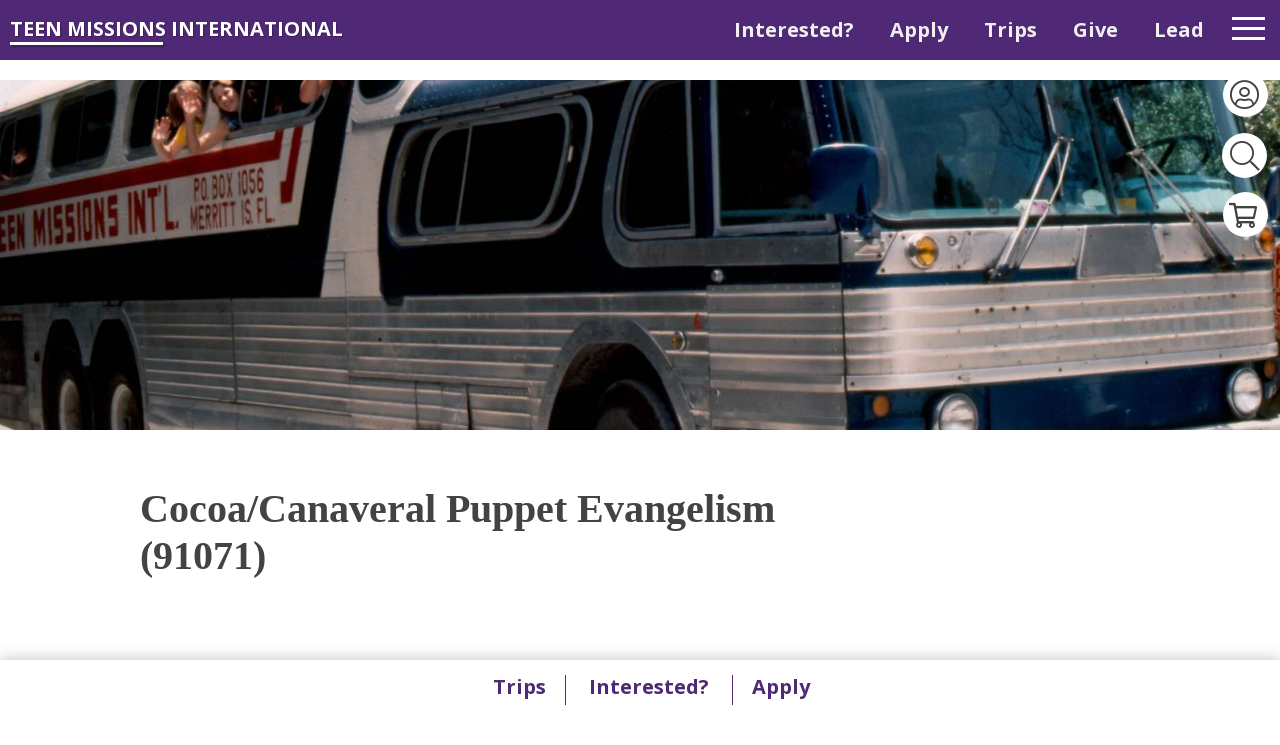

--- FILE ---
content_type: text/html; charset=UTF-8
request_url: https://teenmissions.org/team/cocoacanaveral-puppet-evangelism-91071
body_size: 25602
content:
<!DOCTYPE html>
<html xmlns="http://www.w3.org/1999/xhtml" xml:lang="en-US" lang="en-US">

<head><script>(function(w,i,g){w[g]=w[g]||[];if(typeof w[g].push=='function')w[g].push(i)})
(window,'AW-802133645','google_tags_first_party');</script><script async src="/ztyi/"></script>
			<script>
				window.dataLayer = window.dataLayer || [];
				function gtag(){dataLayer.push(arguments);}
				gtag('js', new Date());
				gtag('set', 'developer_id.dYzg1YT', true);
				gtag('config', 'AW-802133645');
			</script>
			
    
    
    <title>
        
                            Cocoa/Canaveral Puppet Evangelism (91071) -
                        Teen Missions
        
    </title>

    <!-- Meta - Start -->
    
    <meta property="og:type" content="website"/><meta property="og:url" content="https://teenmissions.org/team/cocoacanaveral-puppet-evangelism-91071"/><meta name="twitter:url" content="https://teenmissions.org/team/cocoacanaveral-puppet-evangelism-91071"/><meta property="og:title" content="Cocoa/Canaveral Puppet Evangelism (91071) - Teen Missions"/><meta name="twitter:title" content="Cocoa/Canaveral Puppet Evangelism (91071) - Teen Missions"/><meta property="og:image" content="/Files/Logos/TMI White Logo Purple BG.png"/><meta name="twitter:image" content="/Files/Logos/TMI White Logo Purple BG.png"/>
    
    
    

    
    <meta name="viewport" content="initial-scale=1, maximum-scale=1">
    <!-- Meta - End -->

    <!-- CSS variables mapping -->
    
    <link href="/tpl/TMI/css/global/css-variables.css?1769084282" rel="stylesheet">

        
    <!-- Custom style -->
            <style id="customization-style">
            :root {
                            --color-1: #4f2876;

                    
                                            --color-2: #036a37;

                    
                                            --color-3: #ffffff;

                    
                                            --color-4: #f0edf4;

                    
                                            --heading-1-font-size: 49px;

                    
                                            --button-padding-sides: 30px;

                    
                                            --button-height: 40px;

                    
                                            --button-font-size: 22px;

                    
                                            --button-border-radius: 10px;

                    
                                            --button-border-width: 0px;

                    
                                            --button-background-color: #4f2876;

                    
                                            --field-border-width: 0px;

                    
                                            --field-height: 40px;

                    
                                            --field-padding-sides: 18px;

                    
                                            --field-font-size: 18px;

                    
                                            --give-form-button-font-size: 19px;

                    
                                            --give-form-button-background-color: #666c68;

                    
                                            --body-font-size: 21px;

                    
                                            --heading-2-font-size: 40px;

                    
                                            --heading-3-font-size: 36px;

                    
                                            --link-font-size: 18px;

                    
                                            --field-background-color: #ffffff;

                    
                                            --link-color: #258ee3;

                    
                                            --heading-1-color: #020302;

                    
                                            --heading-3-color: #000000;

                    
                                            --heading-6-color: #4f2876;

                    
                                            --heading-6-font-size: 41px;

                    
                                            --field-border-radius: 9px;

                    
                                            --give-form-input-field-background-color: #ffffff;

                    
                                            --give-form-input-field-font-size: 20px;

                    
                                            --give-form-input-field-color: #404041;

                    
                                            --heading-5-font-size: 26px;

                    
                                            --give-form-button-color: #ffffff;

                    
                            
            }
        </style>
        


    <!-- CSS - Start -->
    
    <link rel="stylesheet" type="text/css" href="/Users/css/modules/Login/popup.css?1769084282"/><link rel="stylesheet" type="text/css" href="/lib/jQuery/customAlert/jquery.customAlert.css?1769084282"/><link rel="stylesheet" type="text/css" href="/Users/css/modules/Register/popup.css?1769084282"/><link rel="stylesheet" type="text/css" href="/lib/jQuery/customAlert/jquery.customAlert.css?1769084282"/><link rel="stylesheet" type="text/css" href="/Contributions/css/frontend/modules/ShoppingCart.css?1769084282"/>

    
    
        <link rel="stylesheet" href="//cdnjs.cloudflare.com/ajax/libs/OwlCarousel2/2.0.0-beta.3/assets/owl.carousel.min.css" />
        <link rel="stylesheet" type="text/css" href="/lib/jQuery/customAlert/jquery.customAlert.css?1769084282" />
        <link rel="stylesheet" href="//cdnjs.cloudflare.com/ajax/libs/fancybox/3.2.5/jquery.fancybox.min.css" />
        <link rel="stylesheet" type="text/css" href="/tpl/Base/extjs/css/ext-theme.css?1769084282" />
        <link rel="stylesheet" type="text/css" href="/tpl/TMI/css/template-all.css?1769084282" />
    
    <link rel="shortcut icon" type="image/png" href="/img/tmi-favicon.png"/>
    <link href="/tpl/TMI/fonts/custom-icons/custom-icons.css?1769084282" rel="stylesheet">

    <!-- CSS - End -->

    <!-- JS - Start -->
    
    <script type="text/javascript" src="/js/ss/utils/Router.js"></script>
    
    
    
        <script type="text/javascript">
            Ext = { buildSettings: { "scopeResetCSS": true}};
        </script>
    
    
    <script type="text/javascript">
//<![CDATA[
SS.vars={"debug":0,"appUrlPrefix":"_app_","pluginUrlPrefix":"p","FULL_BASE_URL":"https:\/\/teenmissions.org","Site":{"id":"1","site_collection_id":"1","name":"Teen Missions","require_authentication":false},"SiteChannel":{"id":"1","site_id":"1","language_id":"1","template_id":"6","template_theme":"","status":"","name":"Teen Missions","title":"Teen Missions","owner_person_id":null,"date_format":"m\/d\/Y","time_format":"g:i A","timezone":"","force_primary_domain":true,"is_mobile":false,"shared_session":true,"session_timeout":"43200","session_timeout_browser_close":false,"captcha_after_logins":null,"permission_access":false,"robots":null,"is_offline":false,"offline_message":"","force_https":true},"Language":{"id":"1","abbreviation":"en","name":"English","title":"English"},"LoggedIn":false,"User":null,"ServerDate":"2026-01-31","ServerTime":"20:04:25","uploadMaxSize":157286400,"postMaxSize":157286400,"tagPermissions":[],"assetVersion":"1769084282","Person":null,"IsMatched":false,"HasUser":false,"Settings":{"GoogleRecaptcha":{"site_key":"6LeqdOIUAAAAACylJ3HV0LAz0QHQ9rG-4dahHqqT"},"SiteChannelACL":{"honor_sitechannel_acl_crm_contributions":false},"SmartyStreets":{"api_key":"12135304584390189"}},"virtuous_exists":false}
//]]>
</script><script type="text/javascript" src="/lib/jed/jed.min.js?1769084282"></script><script type="text/javascript" src="/js/ss/Translator.js?1769084282"></script><script type="text/javascript" src="/lib/jQuery/jquery.min.js?1769084282"></script><script type="text/javascript" src="/lib/jQuery/jquery.sitestacker.js?1769084282"></script><script type="text/javascript" src="/Advocacy/js/frontend/modules/StartCampaign.js?1769084282"></script><script type="text/javascript" src="/lib/jed/jed.min.js?1769084282"></script><script type="text/javascript" src="/js/ss/Translator.js?1769084282"></script><script type="text/javascript" src="/Google/js/frontend/Recaptcha.js?1769084282"></script><script type="text/javascript" src="/lib/jed/jed.min.js?1769084282"></script><script type="text/javascript" src="/js/ss/Translator.js?1769084282"></script><script type="text/javascript" src="/lib/jQuery/customAlert/jquery.customAlert.js?1769084282"></script><script type="text/javascript" src="/Users/js/frontend/modules/Register.js?1769084282"></script><script type="text/javascript" src="/lib/jed/jed.min.js?1769084282"></script><script type="text/javascript" src="/js/ss/Translator.js?1769084282"></script><script type="text/javascript" src="/Contributions/js/frontend/CartSummary.js?1769084282"></script><script type="text/javascript" src="/lib/jed/jed.min.js?1769084282"></script><script type="text/javascript" src="/js/ss/Translator.js?1769084282"></script><script type="text/javascript" src="/lib/jed/jed.min.js?1769084282"></script><script type="text/javascript" src="/js/ss/Translator.js?1769084282"></script><link rel="apple-touch-icon" sizes="120x120" href="/Files/Logos/TMI White Logo Purple BG.png" /> <link rel="apple-touch-icon" sizes="152x152" href="/Files/Logos/TMI White Logo Purple BG.png" /><script type="text/javascript" src="/lib/jed/jed.min.js?1769084282"></script><script type="text/javascript" src="/js/ss/Translator.js?1769084282"></script><link href="https://fonts.cdnfonts.com/css/atten-new" rel="stylesheet">


<style>

@import "https://unpkg.com/open-props";

/* Toms CSS. Home Page without HERO */

:root {
	--fs-xl: 5vw;
	--fs-xl-orphan: 4vw;
	--fs-xl-small-screen: 1vw;
	--fs-600: 2vw;
	--fs-small-screen: 14px;
	--heading-1-font-family: Atten New;
	--heading-1-font-weight: 800;
	--heading-2-font-family: Atten New;
	--heading-2-font-weight: 700;
	--button-font-family: Atten New;
	--button-font-weight: 500;
}



.image-container {
	 position: relative;
         width: 100%;
         height: 100%;    
}

button:not(.MuiButtonBase-root,.fancybox-button):hover,button:not(.MuiButtonBase-root,.fancybox-button):active,button.edit:hover,button.edit:active,button.submit:hover,button.submit:active,button.reset:hover,button.reset:active,input[type=button]:not(.MuiButtonBase-root):hover,input[type=button]:not(.MuiButtonBase-root):active,input[type=submit]:hover,input[type=submit]:active,input[type=reset]:hover,input[type=reset]:active,.tpl-button:hover,.tpl-button:active,a.tpl-button:hover,a.tpl-button:active,.appointee-button:hover,.appointee-button:active,.ui-widget button:not(.MuiButtonBase-root):hover,.ui-widget button:not(.MuiButtonBase-root):active {
    background-color: #6f31ad;
    border-color: "";
    color: white;
  /* changed the HOV text color to white  and background color */
}

button:not(.MuiButtonBase-root,
.fancybox-button)[type=button],
button.edit[type=button],
button.submit[type=button],
button.reset[type=button],
input[type=button]:not(.MuiButtonBase-root)[type=button],
input[type=submit][type=button],
input[type=reset][type=button],
.tpl-button[type=button],
a.tpl-button[type=button],
.appointee-button[type=button],
.ui-widget button:not(.MuiButtonBase-root)[type=button] {
  color:white;
}


.sticky-menu-right .tpl-section-header .tpl-section-header-left a.logo,.tpl-section-main-container.tpl-no-hero .tpl-section-header .tpl-section-header-left a.logo {
	background:0 0;
	-webkit-text-fill-color:white;
	color:#fff;
	text-shadow:1px 1px 1px rgba(0,0,0,.26);
}
/* background color gradient */
.lets-break-it-down {
	background: rgb(240,237,244);
	background: linear-gradient(180deg, rgba(240,237,244,1) 0%, rgba(255,255,255,1) 100%);
}
.container {
    position: relative;
    width: 100%;
    height: 100%;
}

/* button words */
.who-we-are {
	position: absolute;
	top: 55px;
	right: 1% ;
	// background-color: #4f2876;
	/* purple background */
	border: none;
	/* No border */
	color: #4f2876;
	/* White text */
	// padding: 10px 20px;
	/* Top and bottom padding, left and right padding */
	text-align: right;
	/* Centered text */
	text-decoration: none !important;
	/* No underline */
	display: inline-block;
	/* Allows setting dimensions */
	font-size: var(--font-size-fluid-1);
	/* Text size */
	margin: 4px 2px;
	/* Outer spacing */
	cursor: pointer;
	/* Pointer cursor on hover */
	border-radius: 8px;
	/* Rounded corners */
	font-weight: bold;
	/* Bold font */
	z-index: 1;
	/* Adjust the z-index to bring the overlay image to the top */
}
/* 2024 picture work */
.overlay-image {
 position: absolute;
    top: 50%; /* Center vertically */
    left: 50%; /* Center horizontally */
    transform: translate(-50%, -50%);
    width: 300px; /* Adjust as needed */
    height: auto;
}
.tripsButtonOverlay {
	position: absolute;
	top: 62%;
	left: 50% ;
transform: translateX(-50%);
	background-color: #4f2876;
	/* purple background */
	border: none;
	/* No border */
	color: white;
	/* White text */
	padding: 10px 30px;
	/* Top and bottom padding, left and right padding */
	text-align: center;
	/* Centered text */
	text-decoration: none !important;
	/* No underline */
	display: inline-block;
	/* Allows setting dimensions */
	font-size: 30px;
	/* Text size */
	margin: 4px 2px;
	/* Outer spacing */
	cursor: pointer;
	/* Pointer cursor on hover */
	border-radius: 8px;
	/* Rounded corners */
	font-weight: bold;
	/* Bold font */
      
	z-index: 1;
	/* Adjust the z-index to bring the overlay image to the top */
}

.darken-img {
  filter: brightness(65%); /* Lower percentage, darker image */
transition: all 0.5s ease;
}

.darken-img-choose {
  filter: brightness(75%); /* Lower percentage, darker image */
transition: all 0.5s ease;
}

.darken-img-summer-program {
  filter: brightness(75%); /* Lower percentage, darker image */
}

.sundayschoolButtonOverlay {
	position:absolute;
	top: 60%;
	left: 50%; /* Move the left edge to the horizontal center */
  transform: translateX(-50%); /* Shift the element back by half of its own width */
//max-width: 200px;
	background-color: #4f2876;
	border: none;
	color: white !important;
	padding: 10px 20px;
	text-align: center;
	text-decoration: none !important;
	display: inline-block;
	font-size: 30px;
	margin: 4px 2px;
	cursor: pointer;
	border-radius: 8px;
	font-weight: bold;
	z-index: 2;
}


.image {
	width: 100%;
	height: 100%;
	object-fit: cover;
}
/* Text on top of the Photo Home page */
.text-overlay-heading {
	position: absolute;
	top: 5%;
	left: 10%;
	right: 10%;
	color: #4f2876;
	/* Change text color as needed */
	font-size: 4.5vw;
	/* Add font size */
	font-family: 'Atten New', sans-serif;
	font-weight: 900;
	/* Add font weight */
	text-align: center;
         line-height: 1.0;
}


/* Text on top of the Photo for orphan home page*/
.text-overlay-heading-orphan {
	position: absolute;
	top: 18%;
	left: 10%;
	right: 10%;
	color: #ffffff;
	/* Change text color as needed */
	font-size: var(--font-size-fluid-3);
	/* Add font size */
	font-family: 'Atten New', sans-serif;
	font-weight: 800;
	/* Add font weight */
	text-align: center;
         line-height: 1.3;
         z-index: 1;
}

@media only screen and (max-width: 1112px){
  

.text-overlay-heading-orphan {
	position: absolute;
	top: 18%;
	left: 10%;
	right: 10%;
	color: #ffffff;
	/* Change text color as needed */
	font-size: 3.46rem;
	/* Add font size */
	font-family: 'Atten New', sans-serif;
	font-weight: 800;
	/* Add font weight */
	text-align: center;
         line-height: 1.3;
         z-index: 1;
}
}

/* 2nd Line below the Header on top of the photo */
.text-overlay-heading-2 {
	position: absolute;
	top: 15%;
	left: 10%;
	right: 10%;
	color: #4f2876;
	/* Change text color as needed */
	font-size: 3vw;
	/* Add font size */
	font-family: 'Atten New', sans-serif;
	font-weight: 700;
	/* Add font weight */
	text-align: center;
         line-height: 1.0;
}


.overlay-boot {
    position: absolute;
    
    top: 85%; /* Adjust based on your preference */
    left:85%; /* Adjust based on your preference */
    width: 120px; /* Adjust based on your preference */
   // opacity: 1; /* Semi-transparent overlay */
}


.image-container2 {
	position: relative;
	display: inline-block;
	background-color: pink;
	/* Set the background color */
}
.tpl-section-main-container .tpl-section-flyout {
	background: #4f2876;
	/* Around The World */
}
.circle-container {
	position: relative;
	top: 20px;
	left: 80px;
	width: 400px;
	height: 400px;
	border-radius: 50%;
	background-color:efedf3;
	display: flex;
	align-items: center;
	justify-content: center;
	border: 5px solid gray;
	/* Add border to the entire circle */
}
.icon {
	position: absolute;
	width: 85px;
	/* Adjust the icon size as needed for mobile */
	height: 85px;
	border-radius: 50%;
	display: flex;
	align-items: center;
	justify-content: center;
	cursor: pointer;
	transition: background-color 0.3s ease-in-out, border 0.3s ease-in-out;
	border: 4px solid white;
	/* Initial border set to transparent */
}
.icon.selected {
	background-color: #2c3e50;
	/* Change the background color for the selected state */
	border: 8px solid #ffffff;
	/* Change the border color for the selected state */
}
.icon:hover {
	background-color: #4f2876;
	/* Change the background color on hover */
	border: 8px solid #ffffff;
	/* Change the border color on hover */
}
.icon img {
	width: 60%;
	/* Make the image fill the container */
	height: 60%;
	border-radius: 50%;
}
.icon:nth-child(1) {
	transform: rotate(0deg) translate(200px) rotate(0deg);
	background-color: #e74c3c;
	/* Red */
}
.icon:nth-child(2) {
	transform: rotate(45deg) translate(200px) rotate(-45deg);
	background-color: #3498db;
	/* Blue */
}
.icon:nth-child(3) {
	transform: rotate(90deg) translate(200px) rotate(-90deg);
	background-color: #2ecc71;
	/* Green */
}
.icon:nth-child(4) {
	transform: rotate(135deg) translate(200px) rotate(-135deg);
	background-color: #f39c12;
	/* Orange */
}
.icon:nth-child(5) {
	transform: rotate(180deg) translate(200px) rotate(-180deg);
	background-color: #9b59b6;
	/* Purple */
}
.icon:nth-child(6) {
	transform: rotate(225deg) translate(200px) rotate(-225deg);
	background-color: #34495e;
	/* Dark Gray */
}
.icon:nth-child(7) {
	transform: rotate(270deg) translate(200px) rotate(-270deg);
	background-color: #1abc9c;
	/* Teal */
}
.icon:nth-child(8) {
	transform: rotate(315deg) translate(200px) rotate(-315deg);
	background-color: #e67e22;
	/* Brown */
}
.middle-text-container {
	display: flex;
	/* Use Flexbox */
	flex-direction: column;
	/* Stack children vertically */
	align-items: center;
	/* Center children horizontally */
	justify-content: center;
	/* Center children vertically */
	text-align: center;
	/* Ensure text is centered if it breaks into multiple lines */
	position: absolute;
	/* Keeps the positioning inside the circle container */
	width: 100%;
	/* Ensure it spans the full width of its parent */
	pointer-events: none;
	/* Prevents the container itself from capturing clicks */
}
.middle-text {
	pointer-events: auto;
	/* Re-enable pointer events for children */
}
.middle-text-container a {
	text-decoration: none;
	color: black;
}
.middle-text {
	top: 80px;
	padding-left: 20px;
	padding-right: 20px;
	font-size: 17px;
	/* Adjust the font size for mobile */
	pointer-events: none;
	/* Prevent the middle text from interfering with hover */
}
.middle-heading {
	position: absolute;
	top: 28%;
	font-size: 34px;
	/* Adjust the font size for mobile */
	font-weight: 800;
	transition: color 0.3s ease-in-out;
	/* Add a transition for smoother color change */
}
.middle-photo {
	position: absolute;
	top:300px;
	left: 25px;
	width: 450px;
	/* Adjust the photo size for mobile */
	border-radius: 10%;
	overflow: hidden;
	top: 10px;
}
.middle-icon {
	font-size: 0px;
	margin-bottom: 0px;
}
/* Style for the Learn More button */
#learnMoreBtn, {
	Top: 180px;
	background-color: #4f2876;
	/* purple background */
	border: none;
	/* No border */
	color: white;
	/* White text */
	padding: 0px 20px;
	/* Top and bottom padding, left and right padding */
	text-align: center;
	/* Centered text */
	text-decoration: none !important;
	/* No underline */
	display: inline-block !important;
	/* Allows setting dimensions */
	font-size: 28px;
	/* Text size */
	margin: 4px 2px;
	/* Outer spacing */
	cursor: pointer;
	/* Pointer cursor on hover */
	border-radius: 8px;
	/* Rounded corners */
	font-weight: 800;
	/* Bold font */
        pointer-events: auto;
}
#learnMoreBtn:hover {
	background-color: #6f31ad;
	font-weight: 800;
	/* Bold font */
	color: white;
	/* White text */
	// transform: translateY(-2px);
	/* Slight lift effect */
}
#learnMoreBtn:active {
	transform: translateY(1px);
	/* Pressed effect */
}
#giveBtn {
	top: 0px;
	right 20px !important;

        display: inline-block  !important;
	background-color: #4f2876;
	/* purple background */
	border: none;
	/* No border */
	color: white;
	/* White text */
	padding: 0px 20px;
	/* Top and bottom padding, left and right padding */
	text-align: center  !important;
	/* Centered text */
	text-decoration: none !important;
	/* No underline */
	display: inline-block;
	/* Allows setting dimensions */
	font-size: 24px;
	/* Text size */
	margin: 4px 2px;
	/* Outer spacing */
	cursor: pointer;
	/* Pointer cursor on hover */
	border-radius: 8px;
	/* Rounded corners */
	font-weight: 800;
	/* Bold font */
}
#giveBtn:hover {
	background-color: #6f31ad;
	/* Darker shade on hover */
	// transform: translateY(-2px);
	/* Slight lift effect */
}
#giveBtn:active {
	transform: translateY(1px);
	/* Pressed effect */
}

@media screen and (max-width: 700px) {
	.text-overlay-heading {
		position: absolute;
		top: 10%;
                right:4%;
                 left:4%;
		color: #4f2876;
		/* Change text color as needed */
		font-size: 50px;
		/* Add font size */
		font-family: 'Arial', sans-serif;
		/* Add font style */
		font-weight: 800;
		/* Add font weight */
		text-align: center;

	}
	/* 2nd Line below the Header on top of the photo */
	.text-overlay-heading-2 {
		//visibility: hidden;
		position: absolute;
		top: 200px;
		//left: 50%;
		transform: translate(-50%, -50%);
		color: #4f2876;
		/* Change text color as needed */
		font-size: 15px;
		/* Add font size */
		font-family: 'Arial', sans-serif;
		/* Add font style */
		font-weight: bold;
		/* Add font weight */
		text-align: center;
	}
	/* 2024 picture work */
	.overlay-image {
		 position: absolute;
               top: 70%; /* Center vertically */
                left: 50%; /* Center horizontally */
                transform: translate(-50%, -50%);
               width: 100px; /* Adjust as needed */
                height: auto;
	}
        .tripsButtonOverlay {
	position: absolute;
	top: 65%;
	left: 39% ;
 //       right: 50%;
	background-color: #4f2876;
	/* purple background */
	border: none;
	/* No border */
	color: white;
	/* White text */
	padding: 10px 20px;
	/* Top and bottom padding, left and right padding */
	text-align: center;
	/* Centered text */
	text-decoration: none !important;
	/* No underline */
	display: inline-block;
	/* Allows setting dimensions */
	font-size: 20px;
	/* Text size */
	margin: 4px 2px;
	/* Outer spacing */
	cursor: pointer;
	/* Pointer cursor on hover */
	border-radius: 8px;
	/* Rounded corners */
	font-weight: bold;
	/* Bold font */
	z-index: 1;
	/* Adjust the z-index to bring the overlay image to the top */
}


	.circle-container {
		width: 150px;
		height: 150px;
	}
	.icon {
		width: 20px;
		height: 20px;
	}
	.icon img {
		width: 100%;
		height: 100%;
	}
	.icon:nth-child(1) {
		transform: rotate(0deg) translate(50px) rotate(0deg);
	}
	.icon:nth-child(2) {
		transform: rotate(45deg) translate(50px) rotate(-45deg);
	}
	.icon:nth-child(3) {
		transform: rotate(90deg) translate(50px) rotate(0deg);
	}
	.icon:nth-child(4) {
		transform: rotate(135deg) translate(50px) rotate(-45deg);
	}
	.icon:nth-child(5) {
		transform: rotate(180deg) translate(50px) rotate(0deg);
	}
	.icon:nth-child(6) {
		transform: rotate(225deg) translate(50px) rotate(-45deg);
	}
	.icon:nth-child(7) {
		transform: rotate(270deg) translate(50px) rotate(0deg);
	}
	.icon:nth-child(8) {
		transform: rotate(315deg) translate(50px) rotate(-45deg);
	}
	.middle-text {
		font-size: 24px;
	}
	.middle-heading {
		font-size: 16px;
	}
	.middle-photo {
		width: 25px;
		height: 25px;
		top: 5px;
	}
	.middle-icon {
		font-size: 20px;
		margin-bottom: 3px;
	}
       
}
.button {
	background-color: #4f2876;
	border: none;
	color: white !important;
	padding: 15px 20px;
	text-align: center;
	text-decoration: none !important;
	display: inline-block;
	font-size: 30px;
	margin: 4px 2px;
	cursor: pointer;
	border-radius: 8px;
	font-weight: bold;
}

.sundayschoolButtonOverlay:hover {
	background-color: #6f31ad;
	/* lighter purple on hover */
}
.button:hover{
	background-color: #6f31ad;
	/* lighter purple on hover */
}

.tpl-architect-wrapper-one-basic.tpl-background-color-2 {
	background-color: #f0edf4;
}
.button-light-pur {
	background-color: transparent;
	border-style: solid;
	border-width: 2px;
	color: white;
	/* White text */
	padding: 15px 80px;
	/* Top and bottom padding, left and right padding */
	text-align: center;
	/* Centered text */
	text-decoration: none !important;
	/* No underline */
	display: inline-block;
	/* Allows setting dimensions */
	font-size: 30px;
	/* Text size */
	margin: 4px 2px;
	/* Outer spacing */
	cursor: pointer;
	/* Pointer cursor on hover */
	border-radius: 8px;
	/* Rounded corners */
	font-weight: bold;
	/* Bold font */
}
.button-light-pur:hover {
	background-color: #f0edf4;
	/* lighter purple on hover */
	color: #4f2876;
}
.tpl-architect-wrapper-one-basic.tpl-background-color-2 {
	background-color: #f0edf4;
}
.square-image-container {
        position: relative;
        align-content: center !important;
	display: flex;
        filter: brightness(70%); /* Lower percentage, darker image */
         border-width: 3px;
}

.square-heading {
    position: absolute;
    color: white;
    text-align: center;
    top: 47%;
 //   bottom: 48%;
    right: 10%;
    left: 10%;
    text-decoration: none !important;
    font-size: 2vw;
    font-weight: 800;
    z-index: 3;
//    vertical-align: middle;
}

@media (max-width: 900px){
.square-heading {
    position: absolute;
    color: white;
    text-align: center;
    top: 47%;
 //   bottom: 48%;
    right: 10%;
    left: 10%;
    text-decoration: none !important;
    font-size: 36px;
    font-weight: 800;
    z-index: 3;
//    vertical-align: middle;
}
}

.square-heading-phone {
    position: absolute;
    color: white;
    text-align: center;
    top: 47%;
 //   bottom: 48%;
    right: 10%;
    left: 10%;
    text-decoration: none !important;
    font-size: 36px;
    font-weight: 800;
    z-index: 3;
//    vertical-align: middle;
}

.square-button {
	position: absolute;
	border-style: solid;
	border-width: 0px;
	color: white;
	text-align: center;
	top: 44%;
	right: 10%;
	left: 10%;
	background-color: transparent;
	text-decoration: none !important;
	font-size: 34px;
	margin: 4px 2px;
	cursor: pointer;
	border-radius: 8px;
	font-weight: bold;
	z-index: 3;
}

.square-button-choose {
	position: absolute;
	border-style: solid;
	border-width: 0px;
	color: white;
	text-align: center;
	top: 44%;
transform: translateX(-50%);
	left: 50%;
	background-color: transparent;
	text-decoration: none !important;
text-transform: uppercase;
	font-size: 32px;
	cursor: pointer;
	white-space: nowrap;
	font-weight: bold;
	z-index: 3;
transition: font-size 0.5s ease;
}

.choose-container {
	 position: relative;
         width: 100%;
         height: 100%;    
  transition: transform 0.5s;
}

.choose-title {
position: relative;
top: 20%;
left: 50%;
transform: translateX(-50%);
font-size: clamp(48px, 10vw, 72px);
text-align: center;
color: #ffffff;
font-weight: 800;
padding:10px;
}

.choose-container:hover{
transform: scale(1.05);
}

.choose-container:hover .darken-img-choose{
transform: scale(1.05);
 filter: brightness(50%);
}

.choose-container:hover .square-button-choose{
font-size: 36px;
}

// BUTTON 4.interested-in-button {
	// background: $yellow;
	border-color: #fffff;
	color: #fff;
	background: {
		image: linear-gradient(45deg,$yellow 50%, transparent 50%);
		position: 100%;
		size: 400%;
	}
	transition: background 300ms ease-in-out;
	&:hover {
		background-position: 0;
	}
}

/* Toms CSS. Edit TMI Template */
.tpl-section-header {
	// background: white !important;
	// display: none;
}
.tpl-section-main-container.tpl-section-main-content.tpl-section-main-menu.tpl-menu-items {
	display: -webkit-box;
	display: -ms-flexbox;
	display: flex;
	-webkit-box-pack: space-evenly;
	-ms-flex-pack: space-evenly;
	justify-content: space-evenly;
}
.tpl-section-main-container.tpl-section-main-content.tpl-section-main-menu.tpl-section-flyout {
	background: #4f2876 !important;
}
.tpl-section-main-container.tpl-section-main-content.tpl-section-main-menu.sticky-main-menu,.tpl-section-main-container.tpl-no-hero.tpl-section-main-content.tpl-section-main-menu {
	-webkit-transition: width 0.3s ease, height 0.3s ease;
	transition: width 0.3s ease, height 0.3s ease;
	position: fixed;
	top: 0;
	z-index: 200;
	padding: 10px;
	height: 58px;
	width: 100%;
}
.tpl-section-footer .tpl-position-footer {
	background: #4f2876 !important;
}
.tpl-section-header-left .logo {
	-webkit-transition: width 0.3s;
	transition: width 0.3s;
	background: #000000;
	background-size: auto;
	background-clip: border-box;
	-webkit-animation: colors 36s ease infinite;
	//animation: colors 36s ease infinite;
	display: inline-block;
	text-decoration: none;
	cursor: pointer;
	//text-fill-color: #000000;
	-webkit-background-clip: text;
	-webkit-text-fill-color: transparent;
}
.tpl-architect-article-one-basic .tpl-content .tpl-button {
	background-color: #4f2876 !important;
	border-width: 0px !important;
}
.tpl-architect-opportunity-one-detail.tpl-main-content.tpl-main-content-side.tpl-buttons.tpl-button:hover,.tpl-architect-opportunity-one-detail.tpl-main-content.tpl-main-content-side.tpl-buttons.tpl-button:active {
	background-color: #4f2876 !important;
	border-color: #4f2876 !important;
	color: #fff;
}
.tpl-section-header-right {
	-webkit-transition: width 0.3s;
	transition: width 0.3s;
	background: none;
	background-size: 2000% 2000%;
	-webkit-animation: colors 36s ease infinite;
	//animation: colors 36s ease infinite;
	float: right;
	height: 150px;
	position: fixed;
	right: 0px;
}
.tpl-architect-campaign-three-detail.tpl-main-content.tpl-main-content-side.tpl-buttons.tpl-button {
	background: #4f2876 !important;
}
.tpl-section-header-left .logo::after {
	background: #4f2876;
}
.tpl-section-header-left {
	position: fixed;
	float: left;
	width: 400px;
	margin: 14px 10px;
}
.tpl-section-header-left a {
	color: #fff;
	font-size: 20px;
	font-weight: 800;
	font-family: var(--primary-font-family);
}
.tpl-menus-menu-main-menu .tpl-menu-items .tpl-menu-item:hover a {
	// color: black;
}
.tpl-architect-wrapper-one-accordion.tpl-background-color-2 {
	background-color: #ffffff !important;
	opacity: 0.7;
}
.tpl-architect-wrapper-one-accordion.tpl-background-color-3 {
	background: #4f2876 !important;
}
.tpl-architect-wrapper-one-accordion.tpl-background-dark-color-4 {
	background: #ffffff !important;
}
.tpl-architect-wrapper-one-accordion.tpl-title-color-black,.tpl-architect-wrapper-one-accordion.tpl-title-color-black.tpl-accordion-title.tpl-accordion-title-inner,.tpl-architect-wrapper-one-accordion.tpl-title-color-black.tpl-accordion-title.tpl-accordion-title-inner:before {
	color: rgba(0, 0, 0, 1) !important;
}
.tpl-architect-wrapper-one-basic.tpl-background-dark-color-dark {
	background-color: #434343;
}
.tpl-architect-wrapper-one-basic.tpl-background-dark-color-gray {
	background-color: #d8d8d8;
}
.tpl-architect-wrapper-one-basic.tpl-background-dark-color-gray-dark {
	background-color: #484848;
}
.tpl-architect-wrapper-one-basic.tpl-background-color-gray-light {
	background-color: #d3d3d3;
}
.tpl-architect-wrapper-one-basic.tpl-background-color-gray-lighter {
	background-color: #f0f0f0;
}
.accordion {
	margin: 10px;
	border: 1px solid #ddd;
	border-radius: 5px;
}
.accordion-title {
	display: block;
	font-size: 25px;
	font-weight: bold;
	padding: 10px;
	background-color: #f5f5f5;
	cursor: pointer;
}
.accordion-content {
	display: none;
	background-color: #f5f5f5;
	padding: 10px;
}
input[type="checkbox"] {
	display: none;
}
input[type="checkbox"]:checked + .accordion-title {
	background-color: #e0e0e0;
}
input[type="checkbox"]:checked + .accordion-title + .accordion-content {
	display: block;
}
.tpl-architect-campaign-two-summary:hover .tpl-retain-ratio img {
	-webkit-transform: scale(1.2);
	transform: scale(1.2);
}
.img#trip-middle {
	position: fixed;
	top: 0;
	z-index: 1;
}
/* Menu COLOR--- CSS. Edit TMI Template */

 .tpl-section-main-container .tpl-section-main-content .tpl-section-main-menu {
    -webkit-transition: width 0.3s;
    transition: width 0.3s;
   background: #4f2876 !important;
   background-size: 2000% 2000%;
    -webkit-animation: colors 36s ease infinite;
    animation: colors 36s ease infinite;
    width: 683px;
    height: 58px;
    padding: 34px;
    position: absolute;
    z-index: 155;
    top: 0px;
    right: 0px;
    -webkit-transition: width 0.3s ease, height 0.3s ease;
    transition: width 0.3s ease, height 0.3s ease;
} 
 


@media screen and (max-width: 900px) {
/* 2024 picture work */
	.overlay-image {
		 top: 50%;
               left: 50%;
              transform: translate(-50%, -50%);
              width: 90%; /* More responsive width setting */
              max-width: 100px; /* Limiting maximum size */
              height: auto;
		z-index: 1;
	}
    .tripsButtonOverlay {
	position: absolute;
	top: 65%;
	left: 50% ;
 //       right: 50%;
	background-color: #4f2876;
	/* purple background */
	border: none;
	/* No border */
	color: white;
	/* White text */
	padding: 10px 20px;
	/* Top and bottom padding, left and right padding */
	text-align: center;
	/* Centered text */
	text-decoration: none !important;
	/* No underline */
	display: inline-block;
	/* Allows setting dimensions */
	font-size: 20px;
	/* Text size */
	margin: 4px 2px;
	/* Outer spacing */
	cursor: pointer;
	/* Pointer cursor on hover */
	border-radius: 8px;
	/* Rounded corners */
	font-weight: bold;
	/* Bold font */
      
	z-index: 1;
	/* Adjust the z-index to bring the overlay image to the top */
}

	/* Home Page */

	.text-overlay-heading {
		position: absolute;
		top: 40px;
		left: 10%;
		right: 10%;
	//	 transform: translate(-50%, -50%);
		color: #4f2876;
		/* Change text color as needed */
		font-size: var(--font-size-fluid-2);
		/* Add font size */
		font-family: 'Atten New', sans-serif;
		//font-family: 'Arial', sans-serif;
		/* Add font style */
		font-weight: 800;
		/* Add font weight */
		text-align: center;
               line-height: 1.0;
	}
	.text-overlay-heading-2 {
                 visibility: hidden;
		position: absolute;
		top: 110px;
		left: 50%;
	//	right: 10%;
	//	transform: translate(-50%, -50%);
		color: #4f2876;
		/* Change text color as needed */
		font-size: var(--font-size-fluid-1);
		/* Add font size */
		font-family: 'Atten New', sans-serif;
		font-weight: 700;
		/* Add font weight */
		text-align: center;
                 line-height: 1.0;
	}
    .text-overlay-heading-orphan {
	position: absolute;
	top: 55px;
	left: 1%;
	right: 1%;
	color: #ffffff;
	/* Change text color as needed */
	font-size: var(--font-size-fluid-2);
	/* Add font size */
	font-family: 'Atten New', sans-serif;
	font-weight: 800;
        letter-spacing: var(--font-letterspacing-1);
	/* Add font weight */
	text-align: center;
         line-height: 1.4;
}

 .button {
	background-color: #4f2876;
	/* Green background */
	border: none;
	/* No border */
	color: white;
	/* White text */
	padding: 15px 20px;
	/* Top and bottom padding, left and right padding */
	text-align: center;
	/* Centered text */
	text-decoration: none !important;
	/* No underline */
	display: inline-block;
	/* Allows setting dimensions */
	font-size: 18px;
	/* Text size */
	margin: 4px 2px;
	/* Outer spacing */
	cursor: pointer;
	/* Pointer cursor on hover */
	border-radius: 8px;
	/* Rounded corners */
	font-weight: bold;
	/* Bold font */
}

@media (max-width: 480px) {
    .overlay-image {
        width: 90%; /* Takes more space to be more visible */
    }

    .overlay-button {
        padding: 15px 30px; /* Even larger for easier interaction */
        font-size: 18px; /* Increase readability */
    }

/* Home Header on top of the photo */

    .text-overlay-heading {
	position: absolute;
	top: 60px;
	left: 10%;
	right: 10%;
	color: #4f2876;
	/* Change text color as needed */
	font-size: 6vw;
	/* Add font size */
	font-family: 'Atten New', sans-serif;
	font-weight: 900;
	/* Add font weight */
	text-align: center;
         line-height: 1.0;
}

.square-heading {
    position: absolute;
    color: white;
    text-align: center;
    top: auto;
    bottom: 49%;
    right: 10%;
    left: 10%;
    text-decoration: none !important;
    font-size: 2rem;
    font-weight: 800;
    z-index: 3;
    vertical-align: middle;
}


}


}
@media only screen and (max-width: 1100px) {
	.tpl-section-header {
		-webkit-transition: width .3s;
		transition-property: width;
		transition-duration: 0.3s;
		transition-timing-function: ease;
		transition-delay: 0s;
		transition: width .3s;
		transition-property: width;
		transition-duration: 0.3s;
		transition-timing-function: ease;
		transition-delay: 0s;
		background: #4f2876 !important;
		background-size: auto;
		background-size: 2000% 2000%;
		-webkit-animation: colors 36s ease infinite;
		animation: colors 36s ease infinite;
		position: fixed;
		height: 62px;
	}
}

.overlay-boot-button {
    position: absolute;
    top: 65%; /* Center vertically in the container */
    left: 62%; /* Center horizontally in the container */
    transform: translate(-50%, -50%); /* Adjust position to truly center */
    padding: 10px 30px;
    font-size: 1.3vw;
    color: white;
    background-color: #4f2876; /*  background */
    border: none;
    cursor: pointer;
    border-radius: 8px;
 font-weight: bold;

}

.overlay-boot-button:hover{
	background-color: #6f31ad;
	/* lighter purple on hover */
    text-decoration: none !important;
}

.search-modules-search-field .search-input input {
    position: relative;
    background-color: #6f31ad !important;
    z-index: 2;
    line-height: normal;
        padding-left: 130px;
      //   padding-right: 90px;
    font-family: var(--primary-font-family);
    font-weight: 400;
    width: 100%;
    color: #fff;
    font-size: 16px;
    background: 0 0;
    height: 60px
}
/*H3 tag for reports summary header*/
.tpl-architect-article-two-card a .tpl-title {
    font-size: 20px;
     color: black;
}

/* NEW Basic page. 6-25-2024 */
.text-overlay-basic-page {
	position: absolute;
	top: 50%;
	left: 10%;
	right: 10%;
	color: #ffff;
	/* Change text color as needed */
	font-size: clamp(1.412rem, 3vw + 1rem, 3.647rem);

	/* Add font size */
	font-family: 'Atten New', sans-serif;
	font-weight: 900;
	/* Add font weight */
	text-align: center;
         line-height: 1.0;
     -webkit-text-stroke-width: .5px;
  -webkit-text-stroke-color: black;
 z-index: 2;
}

.text-overlay-basic-volunteer {
	 position: absolute;
    top: 50%;
    left: 50%;
    transform: translate(-50%, -50%);
    color: white;
    font-family: 'Atten New', sans-serif;
    font-weight: 900;
    text-align: center;
    line-height: 1;
    font-size: clamp(1rem, 3vw, 2.5rem); /* Adjust for smaller initial size */
    -webkit-text-stroke-width: 0.5px;
    -webkit-text-stroke-color: black;
    z-index: 2;
}

.text-overlay-join-staff-page {
	position: absolute;
	top: 50%;
	left: 10%;
	right: 10%;
	color: #ffff;
	/* Change text color as needed */
	font-size: clamp(1.412rem, 3vw + 1rem, 3.647rem);

	/* Add font size */
	//font-family: 'Atten New', sans-serif;
	font-weight: 900;
	/* Add font weight */
	text-align: center;
         line-height: 1.0;
     -webkit-text-stroke-width: .9px;
  -webkit-text-stroke-color: black;
 z-index: 2;
}

/* 2nd Line NEW Basic page. */
.text-overlay-basic-page-line2 {
	position: absolute;
	top: 65%;
	left: 25%;
	right: 25%;
	color: white;
	/* Change text color as needed */
	font-size: 1.3vw;
       /  font-size: var(--font-size-fluid-1);
	/* Add font size */
	font-family: 'Atten New', sans-serif;
	font-weight: 700;
	/* Add font weight */
	text-align: center;
 -webkit-text-stroke-width: .2px;
  -webkit-text-stroke-color: black;
         line-height: 1.2;
 z-index: 2;
}

.text-overlay-basic-volunteer-line2 {
    position: absolute;
    top: 65%;
    left: 50%;
    transform: translateX(-50%);
    color: white;
    font-family: 'Atten New', sans-serif;
    font-weight: 900;
    text-align: center;
    line-height: 1.2;
    font-size: clamp(1rem, 3vw, 2rem); /* Dynamically scales font size */
    -webkit-text-stroke-width: 0.2px;
    -webkit-text-stroke-color: black;
    z-index: 2;
}

.text-overlay-basic-volunteer-line2-phone {
    position: absolute;
    top: 70%;
    left: 50%;
    transform: translateX(-50%);
    color: white;
    font-family: 'Atten New', sans-serif;
    font-weight: 900;
    text-align: center;
    line-height: 1.2;
    font-size: clamp(1.4rem, 6vw, 4rem); /* Dynamically scales font size */
    -webkit-text-stroke-width: 0.2px;
    -webkit-text-stroke-color: black;
    z-index: 2;
}


.image-container-basic-page {
	 position: relative;
         width: 100%;
         height: 100%;
         filter: brightness(70%); /* Lower percentage, darker image */
        
}

.tpl-architect-article-one-basic .tpl-content .tpl-body {
    padding: 0px 0;
}
/* Add 2px to header.  */
tpl-section-main-container .tpl-section-main-content .tpl-section-main-menu.sticky-main-menu, .tpl-section-main-container.tpl-no-hero .tpl-section-main-content .tpl-section-main-menu {
     height: 60px;
  
}

.tpl-position-footer .tpl-menus-menu-social-icons .tpl-menu-items .tpl-menu-item a:hover {
    color: #fff
}
.tpl-architect-article-one-photo-album .tpl-photo-album-item-inner .tpl-color-overlay {
    position: absolute;
    top: 0;
    bottom: 0;
    left: 0;
    right: 0;
    width: 100%;
    height: 100%;
    border-radius: 25px;

    background-color: rgba(0, 0, 0, .3);
    -webkit-transition: opacity .2s ease-in-out 0s, visibility .2s ease-in-out 0s;
    transition: opacity .2s ease-in-out 0s, visibility .2s ease-in-out 0s;
    visibility: hidden;
    opacity:0
}

.tpl-architect-article-one-photo-album .tpl-photo-album-item-inner:hover .tpl-color-overlay {
    -webkit-transition: opacity .2s ease-in-out 0s, visibility .2s ease-in-out 0s;
    transition: opacity .2s ease-in-out 0s, visibility .2s ease-in-out 0s;
    visibility: visible;
    opacity: 1
}

.tpl-architect-involvement-detail .tpl-funding-wrapper .tpl-funding-progress-wrapper .tpl-funding-progress .tpl-funding-progress-level {
    background-color: var(--color-1);
    max-width: 100% !important;
    height: 30px;
    background: linear-gradient(90deg, rgba(131,58,180,1) 0%, rgba(3,106,55,1) 100%);
    background-size: 2000% 2000%;
    -webkit-animation: colors 36s ease infinite;
    animation:colors 36s ease infinite
}

.tpl-architect-campaign-two-summary .tpl-content .tpl-title {
    padding: 0;
    margin: 0;
    font-size: 24px;
    font-family: var(--heading-3-font-family);
    font-weight: var(--heading-3-font-weight);
    color: var(--heading-3-color);
    color: var(--color-1);
    font-weight: 800;
    text-decoration: none;
    line-height: 1.1;
    text-align: center !important;
}

.search-modules-results-responsive-view .search-modules-results-fields .filters-actions .right-actions .button.submit {
    display: inline-block;
    border-radius: var(--button-border-radius);
    font-family: var(--button-font-family);
    border-width: var(--button-border-width);
    border-style: solid;
    font-size: var(--button-font-size);
    height: var(--button-height);
    line-height: calc(var(--button-height) - var(--button-border-width)* 2);
    padding: 0 var(--button-padding-sides);
    font-weight: var(--button-font-weight);
    font-style: normal;
    text-transform: none;
    cursor: pointer;
    text-align: center;
    text-shadow: none;
    -webkit-box-shadow: none;
    box-shadow: none;
    text-decoration: none;
    outline: none;
    white-space: nowrap;
    -webkit-appearance: none;
    font-size: 14px;
    height: 40px;
    line-height: calc(40px - var(--button-border-width)* 2);
    padding: 0 18px;
    /* background-color: var(--button-background-color); */
    border-color: var(--button-background-color);
    color: var(--button-text-color);
    -webkit-transition: all .25s ease;
    transition: all .25s ease;
    position: relative;
    margin: 0 8px;
}

.search-modules-results-responsive-view .search-modules-results-fields .filters-actions .right-actions .button {
    display: inline-block;
    /* background: #c1c1c1; */
    color: #fff !important;
    font-size: 12px;
    border: 0;
    padding: 5px 15px;
    margin: 0;
    line-height: 30px;
    margin-left: 5px;
    cursor: pointer;
    outline: none;
}

.search-modules-results-responsive-view .search-modules-results-fields .filters-actions .right-actions .button.reset {
  font-family:var(--link-font-family);
  font-size:var(--link-font-size);
  font-weight:var(--link-font-weight);
  color: black !important;
  outline:none;
  text-decoration:none;
  font-family:var(--primary-font-family);
  position:relative;
  background:0 0;
  font-weight:400;
  font-size:12px;
  font-style:normal;
  padding:0 20px 0 0
}
.tpl-position-footer-bottom .tpl-menus-menu-main-menu .tpl-menu-items .tpl-menu-item.is-last {
    border: 0;
    margin-right: 0;
   padding-left: 19px;
    padding-right: 0;
}
 .tpl-position-footer-bottom .tpl-menus-menu-main-menu .tpl-menu-items {
    display: -webkit-box;
    display: -ms-flexbox;
    display: flex;
     height: 60px;
    -webkit-box-pack: center;
    -ms-flex-pack: center;
    justify-content: center;
    background-color: #fff;
    padding: 15px 0;
    -webkit-box-shadow: 0 0 15px 0 rgba(0,0,0,.26);
    box-shadow: 0 0 15px 0 rgba(0,0,0,.26);
}

.tpl-position-footer-bottom .tpl-menus-menu-main-menu .tpl-menu-items .tpl-menu-item.is-first {
    padding-right: 19px;
}

.tpl-position-footer-bottom .tpl-menus-menu-main-menu .tpl-menu-items .tpl-menu-item {
    line-height: 1.1;
    padding-left: 23px;
    padding-right: 23px;
    margin-right: 0;
    border-right: 1px solid var(--color-1);
    float: none;
}

.tpl-position-footer-bottom .tpl-menus-menu-main-menu .tpl-menu-items .tpl-menu-item a {
    font-size: 20px;
    font-weight: 700;
    text-transform: none;
    color: var(--color-1);
}

.tpl-switch-text {
  color: var(--color-1);
 font-weight: 800;
 -webkit-text-stroke-width: .5px;
  -webkit-text-stroke-color: white;

}

input[type=search],
input[type=text]:not(.MuiInputBase-input),
input[type=email],
input[type=password],
input[type=number],
input[type=numeric],
input[type=card],
input[type=phone],
input[type=file],
input[type=date],
select:not(.ui-datepicker-month,
.ui-datepicker-year),
textarea {
  border:2px solid #d3d3d3;
  
}

body *, body ::before, body ::after {
  box-sizing: border-box;
  -moz-box-sizing: border-box;
  -webkit-box-sizing: border-box;
// overflow-x: auto;
 // overflow-y: auto;
  scrollbar-width: none;
 -webkit-scrollbar: display:none;

}

.users-modules-change-password-default .body .form .form-options .submit[type=button] {
    color: #FFFFFF;
}

.btn-primary[type=button], .btn-primary:focus[type=button], .btn-primary.focus[type=button], .btn-primary:active[type=button], .btn-primary.active[type=button], .btn-primary.dropdown-toggle[type=button], .open > .btn-primary[type=button], .open > .btn-primary.dropdown-toggle[type=button], .btn-default[type=button], .btn-default:focus[type=button], .btn-default.focus[type=button], .btn-default:active[type=button], .btn-default.active[type=button], .btn-default.dropdown-toggle[type=button], .open > .btn-default[type=button], .open > .btn-default.dropdown-toggle[type=button] {
    color: #ffffff;
}

.ss-grid .grid-filters .custom-dropdown-wrapper .btn-primary.dropdown-toggle[type=button], .ss-grid .grid-filters .custom-dropdown-wrapper .btn-primary.clear-filter[type=button] {
    color: white;
}

.tpl-section-main-container {
    position: relative;
    overflow-x: hidden !important;
}

.css-vtdehq-MuiTableCell-root{
    font-family: "Roboto","Helvetica","Arial",sans-serif;
    font-weight: 900;
    font-size: 0.875rem;
    line-height: 1.43;
    letter-spacing: 0.01071em;
    display: table-cell;
    vertical-align: inherit;
    border-bottom: 1px solid rgba(224, 224, 224, 1);
    text-align: center;
    padding: 6px 16px;
    color: rgba(43, 129, 29, 0.87);
}

.transparent {
    position: absolute;
    top: 0;
    left: 0;
    width: 100%;
    height: 100%;
    opacity: 0;
    z-index: 10;
    border-radius: 15px;
}


.search-modules-results-fields{
        padding:20px;
        -webkit-border-radius: 5px;
        -moz-border-radius: 5px;
        border-radius: 5px;
        background-color: #d1d1d1;
    }


.candidate-overlay-heading-mobile {
	position: absolute;
	top: 41%;
	left: 0%;
	//right: 10%;
	color: #ffffff;
	/* Change text color as needed */
	font-size: 8vw;
	/* Add font size */
	font-family: 'Atten New', sans-serif;
	font-weight: 800;
	/* Add font weight */
         text-align: center;
         line-height: 1.0;
}

.candidate-overlay-heading {
	position: absolute;
	top: 41%;
	left: 17%;
	//right: 10%;
	color: #ffffff;
	/* Change text color as needed */
	font-size: 5vw;
	/* Add font size */
	font-family: 'Atten New', sans-serif;
	font-weight: 800;
	/* Add font weight */
	text-align: center;
         line-height: 1.0;
}

.candidate-overlay-subheading {
	position: absolute;
	top: 55%;
	left: 19.7%;
	//right: 10%;
	color: #ffffff;
	/* Change text color as needed */
	font-size: 3vw;
	/* Add font size */
	font-family: 'Atten New', sans-serif;
	font-weight: 800;
	/* Add font weight */
	text-align: center;
         line-height: 1.0;
}

.candidate-overlay-subheading-mobile {
	position: absolute;
	top: 59%;
	left: 22%;
	//right: 10%;
	color: #ffffff;
	/* Change text color as needed */
	font-size: 6vw;
	/* Add font size */
	font-family: 'Atten New', sans-serif;
	font-weight: 800;
	/* Add font weight */
	text-align: center;
         line-height: 1.0;
}

 .trips-overlay-heading {
	position: absolute;
	top: 41%;
	left: 17%;
	//right: 10%;
	color: #ffffff;
	/* Change text color as needed */
	font-size: var(--fs-xl);
	/* Add font size */
	font-family: 'Atten New', sans-serif;
	font-weight: 800;
	/* Add font weight */
	text-align: center;
         line-height: 1.0;
} 

 .trips-overlay-heading-phone {
	position: absolute;
	top: 41%;
	left: 17%;
	//right: 10%;
	color: #ffffff;
	/* Change text color as needed */
	font-size: 30px;
	/* Add font size */
	font-family: 'Atten New', sans-serif;
	font-weight: 800;
	/* Add font weight */
	text-align: center;
         line-height: 1.0;
} 

.volunteer-overlay-heading {
	position: absolute;
	top: 41%;
	left: 17%;
	color: #ffffff;
	font-size: var(--fs-xl);
	font-family: 'Atten New', sans-serif;
	font-weight: 800;
	text-align: center;
         line-height: 1.0;
}

.gip-heading-big {
	position: absolute;
	top: 38%;
	left: 50%;
transform: translateX(-50%);
	color: #ffffff;
	font-size: var(--fs-xl);
//font-size: clamp(1rem, 3vw, 2rem);
	font-family: 'Atten New', sans-serif;
	font-weight: 800;
	text-align: center;
         line-height: 1.0;
width: 2000px;
}

.gip-heading {
	position: absolute;
	top: 36%;
	left: 17%;
	color: #ffffff;
	font-size: var(--fs-xl);
//font-size: clamp(1rem, 3vw, 2rem);
	font-family: 'Atten New', sans-serif;
	font-weight: 800;
	text-align: center;
         line-height: 1.0;
}

.gip-heading-2 {
	position: absolute;
	top: 56%;
	left: 50%;
transform: translateX(-50%);
	color: #ffffff;
	font-size: 2.4vw;
//font-size: clamp(1rem, 3vw, 2rem);
	font-family: 'Atten New', sans-serif;
	font-weight: 500;
font-style: italic;
	text-align: center;
         line-height: 1.0;
}

.gip-heading-phone {
	position: absolute;
	top: 56%;
	left: 17%;
//transform: translateX(-50%);
	color: #ffffff;
	font-size: 4vw;
//font-size: clamp(1rem, 3vw, 2rem);
	font-family: 'Atten New', sans-serif;
	font-weight: 500;
font-style: italic;
	text-align: center;
         line-height: 1.0;
}

.summer-program-overlay-heading {
	position: absolute;
	top: 5%;
	left:  9%;
	//right: 10%;
	color: #ffffff;
	/* Change text color as needed */
	font-size: 5vw;
	/* Add font size */
	font-family: 'Atten New', sans-serif;
	font-weight: 800;
	/* Add font weight */
	text-align: center;
         line-height: 1.1;
}

.summer-program-overlay-heading-line2 {
position: absolute;
	top: 18%;
	left: 9%;
	right: 10%;
	color: #ffffff;
	/* Change text color as needed */
	font-size: 2.5vw;
	/* Add font size */
	font-family: 'Atten New', sans-serif;
	font-weight: 700;
	/* Add font weight */
	text-align: center;
         line-height: 1.1;
}

@media only screen and (max-width: 700px) {

.summer-program-overlay-heading {
	position: absolute;
	top: 15%;
	left: 10%;
	//right: 10%;
	color: #ffffff;
	/* Change text color as needed */
	font-size: 25px;
	/* Add font size */
	font-family: 'Atten New', sans-serif;
	font-weight: 800;
	/* Add font weight */
	text-align: center;
         line-height: 1.1;
}

.summer-program-overlay-heading-line2 {
//display: none;
top: 29%;
	left: 10%;
	//right: 10%;
	color: #ffffff;
	/* Change text color as needed */
	font-size: 18px;
	/* Add font size */
	font-family: 'Atten New', sans-serif;
	font-weight: 700;
	/* Add font weight */
	text-align: center;
         line-height: 1.1;
}

}

.grid-container-trip {
  display: grid;
  grid-template-columns: repeat(3, 1fr); /* Adjust the number of columns as needed */
 gap: 13px;
}

.flip-box {
  background-color: transparent;
  width: 400px; /* Adjust size as needed */
  height: 450px; /* Adjust size as needed */
  perspective: 1000px;
 -webkit-border-radius: 10px;
 border-radius: 15px; 
padding: 5px;
/* Add 5 px for spacing top, bottom */
}

.flip-box-phone {
  background-color: transparent;
  width: 100%; /* Adjust size as needed */
  height: 250px; /* Adjust size as needed */
  perspective: 1000px;
 -webkit-border-radius: 10px;
 border-radius: 15px; 
padding: 10px;
/* Add 5 px for spacing top, bottom */
}

.flip-box-26 {
  background-color: transparent;
  width: 400px; /* Adjust size as needed */
  height: 450px; /* Adjust size as needed */
  perspective: 1000px;
 -webkit-border-radius: 10px;
 border-radius: 15px; 
padding: 5px;
/* Add 5 px for spacing top, bottom */
}

.flip-box-sb {
  background-color: transparent;
  width: 400px; /* Adjust size as needed */
  height: 450px; /* Adjust size as needed */
  perspective: 1000px;
 -webkit-border-radius: 10px;
 border-radius: 15px; 
padding: 5px;
/* Add 5 px for spacing top, bottom */
}

.flip-box-lead {
  background-color: transparent;
  width: 100%; /* Adjust size as needed */
  height: auto; /* Adjust size as needed */
aspect-ratio:1/1;
  perspective: 1000px;
 -webkit-border-radius: 10px;
 border-radius: 15px; 
padding: 5px;
/* Add 5 px for spacing top, bottom */
}

.flip-box-vol {
  background-color: transparent;
  width: 100%; /* Adjust size as needed */
height: auto;
 aspect-ratio:1/1;
  perspective: 1000px;
-webkit-border-radius: 10px;
 border-radius: 15px; 
padding: 5%;
}




.flip-box-inner-vol {
  position: relative;
  width: 100%;
  height: 100%;
  text-align: center;
  transition: transform 0.8s;
  transform-style: preserve-3d;
}

.flip-box-inner {
  position: relative;
  width: 100%;
  height: 100%;
  text-align: center;
  transition: transform 0.6s;
  transform-style: preserve-3d;
}

.flip-box-inner-26 {
  position: relative;
  width: 100%;
  height: 100%;
  text-align: center;
  transition: transform 0.6s;
  transform-style: preserve-3d;
}

.flip-box-inner-sb {
  position: relative;
  width: 100%;
  height: 100%;
  text-align: center;
  transition: transform 0.6s;
  transform-style: preserve-3d;
}

.flip-box-inner-lead {
  position: relative;
  width: 100%;
  height: 100%;
  text-align: center;
  transition: transform 0.8s;
  transform-style: preserve-3d;
}

 .flip-box:hover .flip-box-inner {
  transform: scale(1.03);
}

 .flip-box-26:hover .flip-box-inner-26 {
  transform: rotateY(180deg);
}

// .flip-box:hover .flip-box-inner {
  transform: scale(1.03);
}

 .flip-box-lead:hover .flip-box-inner-lead {
  transform: rotateY(180deg);
}

.flip-box-vol:hover .flip-box-inner-vol {
  transform: rotateY(180deg);
}

.flip-box-front, .flip-box-back {
  position: absolute;
  width: 100%;
  height: 100%;
  backface-visibility: hidden;
border-radius: 15px; 

}

.flip-box-front {
  background-color: #bbb;
  color: gray;
 border-radius: 15px; 
}

 //.flip-box-inner-sb:hover, .flip-box-front{
  transform: transform: scale(1.2); transform: scale(1.2);
}

.flip-box-front img {
 background-color: black;
  width: 100%;
  height: 100%;
  object-fit: cover;
 opacity: .9; /* Darken the image */
 border-radius: 15px; 
}

.front-image-overlay {
  position: absolute;
  top: 0;
  left: 0;
  width: 100%;
  height: 100%;
  background-color: rgba(0, 0, 0, 0.3); /* Black semi-transparent overlay */
  z-index: 1;
   border-radius: 15px; 

}

.heading-overlay-trip {
  position: absolute;
  top:34%;
  //bottom: 10px;
  width: 100%;
  text-align: center;
  color: white;
  font-size: 40px;
  font-weight: 800;
z-index: 2;
}

.heading-overlay-trip-phone {
  position: absolute;
  top:21%;
  //bottom: 10px;
  width: 100%;
  text-align: center;
  color: white;
  font-size: 40px;
  font-weight: 800;
z-index: 2;
}

.heading-overlay-volunteer {
  position: absolute;
  top: 50%; /* Move the top edge to the vertical center */
  left: 50%; /* Move the left edge to the horizontal center */
  transform: translate(-50%, -50%); /* Shift the element back by half its width and height */
  width: 100%; /* Or any desired width */
  text-align: center;
  color: white;
  font-size: 40px;
  font-weight: 800;
  z-index: 2;
}

.heading-overlay-lead {
  position: absolute;
  top:34%;
  //bottom: 10px;
  width: 100%;
  text-align: center;
  color: white;
  font-size: clamp(1.8rem, 3vw, 2rem);
  font-weight: 800;
z-index: 2;
}

.continent-overlay-trip {
  position: absolute;
  top:33%;
  bottom: 10px;
  width: 100%;
  text-align: center;
  color: white;
  font-size: 20px;
  font-weight: 700;
z-index: 2;
 //text-shadow: 2px 2px 4px #000000;
 // background-color: rgba(0, 0, 0, 0.5); /* semi-transparent background for text */
}

.continent-overlay-trip-phone {
  position: absolute;
  top:20%;
  bottom: 10px;
  width: 100%;
  text-align: center;
  color: white;
  font-size: 20px;
  font-weight: 700;
z-index: 2;
 //text-shadow: 2px 2px 4px #000000;
 // background-color: rgba(0, 0, 0, 0.5); /* semi-transparent background for text */
}


//.overlay-spring-break {
    position: absolute;
  //top: 0;
   // left: 0;
width: 100%;
    height: 100%;
    display: flex;
    flex-direction: column;
    justify-content: center;
    align-items: center;
    text-align: center;
   // background-color: rgba(41, 109, 182, 0.2);
color: black;
z-index:2;
}

.continent-overlay-spring-trip {
position: absolute;
  top:0%;
left: 2%;
max-width: 370px;
  bottom: 10px;
  width: 100%;
  text-align: center;
  color: white;
  font-size: 20px;
  font-weight: 700;
z-index: 2;
 //text-shadow: 2px 2px 4px #000000;
 // background-color: rgba(0, 0, 0, 0.5); /* semi-transparent background for text */
}

.dates-overlay-trip {
  position: absolute;
   top:51%;
 // bottom: 10px;
  width: 100%;
  text-align: center;
  color: white;
  font-size: 20px;
  font-weight: 800;
z-index: 2;
// text-shadow: 2px 2px 4px #000000;
 // background-color: rgba(0, 0, 0, 0.5); /* semi-transparent background for text */
}

.dates-overlay-trip-phone {
  position: absolute;
   top:38%;
  width: 100%;
  text-align: center;
  color: white;
  font-size: 20px;
  font-weight: 800;
z-index: 2;
padding: 10px;
}

.flip-box-back {
  background-color: black;
  color: white;
  transform: rotateY(180deg);
  display: flex;
  flex-direction: column;
  justify-content: center;
  align-items: center;
  overflow: hidden;
z-index: 3;
}

.flip-box-back img.back-image {
  position: absolute;
  top: 0;
  left: 0;
  width: 100%;
  height: 100%;
  object-fit: cover;
  opacity: 0.4; /* Darken the image */
}

.back-content-flip {
  position: relative;
 //text-align: justify;
//  text-justify: inter-word;
 padding: 16px;
//font-weight: 600;
line-height: 1.2;
  z-index: 1; /* Make sure content is on top of the image */
}

.apply-btn {
   right 20px !important;
	background-color: #4f2876;
	/* purple background */
	border: none;
	/* No border */
	color: white;
	/* White text */
	padding: 5px 20px;
	/* Top and bottom padding, left and right padding */
	text-align: center;
	/* Centered text */
	text-decoration: none !important;
	/* No underline */
	display: inline-block;
	/* Allows setting dimensions */
	font-size: 18px;
	/* Text size */
	margin: 4px 2px;
	/* Outer spacing */
	cursor: pointer;
	/* Pointer cursor on hover */
	border-radius: 8px;
	/* Rounded corners */
	font-weight: 800;
	/* Bold font */

}

.apply-btn:hover {
 color: white !important;
  background-color: #6f31ad;
  border: none;

 
}


/* Media Queries for responsiveness PHONE */
@media (max-width: 480px) {
    .flip-box {
  background-color: transparent;
  width: 100%; /* Adjust size as needed */
 // height: 350px; /* Adjust size as needed */
  perspective: 1000px;
 -webkit-border-radius: 10px;
 border-radius: 15px; 
}
}
.summer-program-overlay-heading {
	position: absolute;
	top: 6%;
	left:  9%;
	//right: 10%;
	color: #ffffff;
	/* Change text color as needed */
	font-size: 6vw;
	/* Add font size */
	font-family: 'Atten New', sans-serif;
	font-weight: 800;
	/* Add font weight */
	text-align: center;
         line-height: 1.1;
}

.summer-program-overlay-heading-line2 {
position: absolute;
	top: 14%;
	left: 9%;
	right:  7%;
	color: #ffffff;
	/* Change text color as needed */
	font-size: 5vw;
	/* Add font size */
	font-family: 'Atten New', sans-serif;
	font-weight: 700;
	/* Add font weight */
	text-align: center;
         line-height: 1.3;
}

.summer-program-overlay-heading-2 {
position: absolute;
	top: 24%;
	left: 9%;
	right:  10%;
	color: #ffffff;
	/* Change text color as needed */
	font-size: 2.5vw;
	/* Add font size */
	font-family: 'Atten New', sans-serif;
	font-weight: 700;
	/* Add font weight */
	text-align: center;
         line-height: 1.3;
}

.bible-verse-gip{
text-decoration: none; !important
color: white;
text-align: right;
}

.ex-growth-img {
display: flex;
justify-content: center;
  align-items: center;
margin: auto;
max-width: 800px;
}


.ex-growth {
display: flex;
justify-content: center;
  align-items: center;
  font-size: 1.5rem; /* Default size for larger screens */
  text-align: center;
  line-height: 2;
max-width: 700px;
color: black;
margin: auto;
}

@media (max-width: 1460px) {
  .ex-growth {
    font-size: 1.2rem; /* Slightly smaller text */
  }
}

@media (max-width: 1250px) {
  .ex-growth {
    font-size: 1.1rem; /* Even smaller for phones */
  }
}

@media (max-width: 930px) {
  .ex-growth {
    font-size: 0.9rem; /* Even smaller for phones */
padding: 15px;
  }
}

@media (max-width: 768px) {
  .ex-growth {
    font-size: 1.3rem; /* Even smaller for phones */
padding-top: 3%;
padding-sides: 2%;
  }
}


.thrilling-gip {
display: flex;
justify-content: center;
  align-items: center;
  font-size: 1.5rem; /* Default size for larger screens */
  text-align: center;
  line-height: 2;
color: black;
margin: auto;
}

.gip-text {
  max-width: 1500px;
  margin: 0 auto;
}

.highlight {
  font-weight: 800;
  color: #4f2876;
}

.gip-list {
  list-style: none;             /* Remove default bullets */
  padding-left: 0;
  max-width: 1500px;
  margin: 1.5rem auto 0 auto;
  text-align: left;
}

.gip-list li {
  margin-bottom: 1rem;
  padding-left: 65px;           /* Space for the icon */
  background-repeat: no-repeat;
  background-size: 45px 45px;   /* Adjust size as needed */
  //background-position: 0 -5px;   /* Align icon vertically */
}

/* Individual bullet icons */
.icon-bootcamps {
  background-image: url('/Files/Logos/Icons/Boot-Camps-purple.png');
}

.icon-bibleschools {
  background-image: url('/Files/Logos/Icons/BMW-purple.png');
}

.icon-sundayschools {
  background-image: url('/Files/Logos/Icons/Sunday-Schools-purple.png');
}

.icon-rescueunits {
  background-image: url('/Files/Logos/Icons/Rescue-Unit-purple.png');
}

.icon-matronunits {
  background-image: url('/Files/Logos/Icons/Matron-Unit-purple.png');
}

.icon-yearendnewcountries {
  background-image: url('/Files/Logos/Icons/Coordinator-purple.png');
}


.thrilling-title-gip {
font-size: 4rem;
text-align: right;
color: #4f2876;
text-transform: uppercase;
font-weight: 800;
padding-top: 2vw;
}

@media (max-width: 900px) {
  .thrilling-title-gip {
    display:flex;
justify-content: center;
margin: auto;
Align-items: center;
  }
}

@media (max-width: 668px) {
  .thrilling-title-gip {
    display:flex;
justify-content: center;
margin: auto;
Align-items: center;
//padding-left: 0;
font-size: 3rem;
  }
}

//@media (max-width: 394px) {
  .thrilling-title-gip {
    display:flex;
justify-content: center;
margin: auto;
Align-items: center;
padding-left: 0;
font-size: 3rem;
  }
}

@media (max-width: 394px) {
  .thrilling-title-gip {
    text-align: center;
    font-size: 3rem;
    padding-left: 0;
  }
}

.partner-gip {
display: flex;
justify-content: center;
  align-items: center;
  font-size: 1.5rem; /* Default size for larger screens */
  text-align: left;
  line-height: 2;
//max-width: 700px;
color: black;
margin: auto;
//font-weight: 800;
padding-top: 1.4rem;
}


.gip-logo {
width: 360px;
height: auto;
padding-left: 6vw;
}

//@media (max-width: 1500px) {
  .gip-logo {
    display:flex;
justify-content: center;
margin: auto;
Align-items: center;
  }
}

@media (max-width: 900px) {
  .gip-logo {
    display:flex;
justify-content: center;
margin: auto;
Align-items: center;
  }
}

@media (max-width: 668px) {
  .gip-logo {
    display:flex;
justify-content: center;
margin: auto;
Align-items: center;
width: 250px;
  }
}

.make-an-impact{
color: #4f2876;
font-size: 36px;
text-align: center;
padding-top: 2rem;
font-weight: 800;
}

.small-letter-overlay-heading {
	position: absolute;
	top: 55%;
	left: 17%;
	color: #ffffff;
	font-size: 3vw;
	font-family: 'Atten New', sans-serif;
	font-weight: 800;
	text-align: center;
         line-height: 1.1;
}

.year-end-header-line2 {
	position: absolute;
	top: 55%;
	left: 50%;
transform: translateX(-50%);
	color: #ffffff;
	font-size: 3vw;
	font-family: 'Atten New', sans-serif;
	font-weight: 800;
	text-align: center;
         line-height: 1.1;
}

.small-letter-overlay-heading-phone {
	position: absolute;
	top: 68%;
	left: 8%;
	//right: 10%;
	color: #ffffff;
	/* Change text color as needed */
	font-size: 6vw;
	/* Add font size */
	font-family: 'Atten New', sans-serif;
	font-weight: 800;
	/* Add font weight */
	text-align: center;
         line-height: 1.0;
}

.small-letter-overlay-heading-phone-one-line {
	position: absolute;
	top: 59%;
	left: 8%;
	//right: 10%;
	color: #ffffff;
	/* Change text color as needed */
	font-size: 6vw;
	/* Add font size */
	font-family: 'Atten New', sans-serif;
	font-weight: 800;
	/* Add font weight */
	text-align: center;
         line-height: 1.0;
}

.small-letter-overlay-heading-quote {
	position: absolute;
	top: 58%;
	left: 7%;
	//right: 10%;
	color: #ffffff;
	/* Change text color as needed */
	font-size: 3vw;
	/* Add font size */
	font-family: 'Atten New', sans-serif;
	font-weight: 800;
	/* Add font weight */
	text-align: center;
         line-height: 1.0;
} 

.big-letter-overlay-heading-phone {
	position: absolute;
	top: 50%;
	left: 8%;
	//right: 10%;
	color: #ffffff;
	/* Change text color as needed */
	font-size: 8vw;
	/* Add font size */
	font-family: 'Atten New', sans-serif;
	font-weight: 800;
	/* Add font weight */
         text-align: center;
         line-height: 1.0;
}


 .parents-heading {
	position: absolute;
	top: 41%;
	left: 17%;
	//right: 10%;
	color: #ffffff;
	/* Change text color as needed */
	font-size: var(--fs-xl);
	/* Add font size */
	font-family: 'Atten New', sans-serif;
	font-weight: 800;
	/* Add font weight */
	text-align: center;
         line-height: 1.0;
} 

.big-letter-overlay-heading-phone-global {
	position: absolute;
	top: 50%;
	left: 6%;
	//right: 10%;
	color: #ffffff;
	/* Change text color as needed */
	font-size: 8vw;
	/* Add font size */
	font-family: 'Atten New', sans-serif;
	font-weight: 800;
	/* Add font weight */
         text-align: center;
         line-height: 1.0;
}

.big-letter-overlay-heading-phone-global {
	position: absolute;
	top: 45%;
	//left: 6%;
	//right: 10%;
	color: #ffffff;
	/* Change text color as needed */
	font-size: 8vw;
	/* Add font size */
	font-family: 'Atten New', sans-serif;
	font-weight: 800;
	/* Add font weight */
         text-align: center;
         line-height: 1.0;
}

//.tpl-campaign-fixed-amount {
Background: #4f2876;
}
//#button.tpl-button {
background: #4f2876;
}

.background-staff-needs {
    //background-image: url('/Files/Opportunities/2025/trip-pages/Charkle with lines bestest 1.png'); 
    background-size: cover; /* Cover the entire background */
    background-heigth: auto;
    background-position: center; /* Center the background image */
    min-height: 90vh; /* Minimum height to cover the viewport */
    display: flex; /* Enables flexbox */
    justify-content: center; /* Center the content horizontally */
    align-items: center; /* Center the content vertically */
    padding: 0px; /* Space around the content */
}

.content-needs {
    display: flex; /* Aligns items side by side */
    align-items: center; /* Centers items vertically */
    gap: 5%; /* Space between image and text */
    padding: 20px; /* Space around the content */
    border-radius: 10px; /* Optional: rounded corners */
max-width: 80%;
}

.text-needs {
    max-width: clamp(80%, 100%, 90%); /* Adjust as needed */
    color: black;
   font-size: clamp(14px, 1vw, 1.1rem);
}

.image-needs {
    width: auto;  
    height: auto; 
justify-content: left;
align-items: left;
transition: all 0.3s;
}

@media screen and (max-width: 1100px) {

.image-needs {
width: 0%;
height: 0%;
}

.content-needs {
max-width: 90%;
}

.text-needs {
font-size: 18px;
}
}

@media screen and (max-width: 600px) {
.content-needs {
max-width: 100%;
}

.text-needs {
font-size: 14px;
}
}

/*GIVING TUESDAY*/

.tuesday-millions-text {
font-size: clamp( 24px, 3vw, 42px);
color: black;
}

.tuesday-photo-container {
display: flex;
justify-content: left;
}

.tuesday-photo {
max-width: 550px;
height: auto;
border-radius: 30px;
}

.tuesday-teens {
color: #4f2876;
text-align: center;
font-size: clamp( 24px, 3vw, 52px);
font-weight: 800;
}

.tuesday-goal-text {
color: #f7f7f7;
text-align: center;
font-size: clamp( 24px, 3vw, 52px);
//font-weight: 800;
}

.tuesday-counter-title{
color: #f7f7f7;
font-size: clamp( 24px, 3vw, 42px);
font-weight: 800;
text-align: center;
text-transform: uppercase;
}

.tuesday-counter {
  text-align: center;
  font-size: 54px;
 color: #f7f7f7;
}

/* YEAR END GIVING */

.year-end-line1 {
	position: absolute;
	top: 35%;
	left: 10%;
	right: 10%;
	color: #ffff;
	font-size: 3rem;
	font-family: 'Atten New', sans-serif;
	font-weight: 900;
	text-align: left;
         line-height: 1.0;
  //   -webkit-text-stroke-width: .5px;
 // -webkit-text-stroke-color: black;
 z-index: 2;
}

.year-end-line2-phone {
    position: absolute;
    top: 70%;
    color: white;
    font-family: 'Atten New', sans-serif;
    text-align: left;
    line-height: 1.2;
font-weight: 600;
    font-size: 2rem;
    //-webkit-text-stroke-width: 0.2px;
   // -webkit-text-stroke-color: black;
    z-index: 2;

}


.giving-goal {
color: #4f3876;
font-size: clamp( 24px, 3vw, 52px);
font-weight: 800;
text-align: center;
text-transform: uppercase;
padding-left: 15px;
padding-right: 15px;
}

.goal-text-container {
display: flex;
justify-content: center;
}

.giving-goal-text {
font-size: clamp( 18px, 2.1vw, 26px);
color: black;
max-width: 1600px;
padding-left: 15px;
padding-right: 15px;
}

.fuel-text {
font-size: clamp( 20px, 3vw, 36px);
color: #4f2876;
max-width: 1600px;
padding-left: 15px;
padding-right: 15px;
}

.darken-end {
  filter: brightness(45%); /* Lower percentage, darker image */
transition: all 0.5s ease;
}

.topo-lines{
background-image: url('/Files/Opportunities/2025/trip-pages/map TOPO lines.png');
}

.carry-forward-title {
font-size: clamp(20px, 3vw, 36px);
color: #4f2876;
text-align: center;
font-weight: 800;
}

.carry-forward{
font-size: clamp(20px, 3vw, 36px);
color: #4f2876;
text-align: center;
font-weight: 800;
}

// ICONS FOR THE END OF YEAR PAGE (unused)

.goal-gip{
color: #4f3876;
font-size: clamp( 24px, 3vw, 52px);
font-weight: 800;
text-align: center;
text-transform: uppercase;
padding-left: 15px;
padding-right: 15px;
//max-width: 1600px;
}

.goal-gip-title{
color: #4f3876;
font-size: clamp(24px, 3vw, 42px);
font-weight: 800;
text-align: center;
text-transform: uppercase;
padding-left: 15px;
padding-right: 15px;
max-width: 1300px;
}

.goal-gip-container {
display: flex;
justify-content: center;
  align-items: center;
 font-size: clamp(20px, 1.5rem, 42px);
  text-align: center;
  line-height: 2;
color: black;
margin: auto;
padding-right: 15px;
padding-left: 15px;
max-width: 1600px;
}

.gip-list-year-end {
  list-style: none;            
  padding-left: 0;
  max-width: 900px;
  margin: 1.5rem auto 0 auto;
  text-align: left;
//font-style: italic;
}

.gip-list-year-end li {
  margin-bottom: 1rem;
  padding-left: 65px;           
  background-repeat: no-repeat;
  background-size: 45px 45px;   
}

.tpl-architect-campaign-one-recurring-give-input-only .tpl-elements-giving-form .tpl-elements-giving-form-inner .campaign-form .tpl-campaign-fixed-amounts button.selected {
    border-color: var(--color-2);
    background-color: #4f2876;
    color: #ffffff;
    font-weight: 600;
}

.tpl-architect-campaign-one-recurring-give-input-only .tpl-elements-giving-form .tpl-elements-giving-form-inner .campaign-form .tpl-campaign-fixed-amounts button, .tpl-architect-campaign-one-recurring-give-input-only .tpl-elements-giving-form .tpl-elements-giving-form-inner .campaign-form .tpl-campaign-fixed-amounts input {
background-color: #c8c3e6;
color: black;
}

.tpl-architect-campaign-one-recurring-give-input-only .tpl-elements-giving-form .tpl-elements-giving-form-inner .campaign-form .tpl-campaign-fixed-amounts .tpl-campaign-fixed-amount.custom:after {
color: black;
}

.tpl-recurring-field .tpl-button{
    color: black !important;
}

.tpl-precess-fee-field {
display: none;
}
















</style><script type="text/javascript" src="/lib/jed/jed.min.js?1769084282"></script><script type="text/javascript" src="/js/ss/Translator.js?1769084282"></script><script type="text/javascript" src="/lib/jed/jed.min.js?1769084282"></script><script type="text/javascript" src="/js/ss/Translator.js?1769084282"></script><script>
function toggleSelection(icon, text, heading, photo, learnMoreUrl, giveUrl) {
  if (!icon.classList.contains("selected")) {
    document.querySelectorAll(".icon").forEach(function (icon) {
      icon.classList.remove("selected");
    });
    icon.classList.add("selected");
    changeContent(text, heading, photo, learnMoreUrl, giveUrl);
  }
}

function changeContent(text, heading, photo, learnMoreUrl, giveUrl) {
  document.getElementById("middleText").innerHTML = `${text}`;
  document.getElementById("middleHeading").innerText = heading;
  // Assuming there's an img element with id="middlePhoto" to set src attribute for the photo
  // Uncomment the following line if you add such an element
  document.getElementById("middlePhoto").src = photo;

  // Update "Learn More" button
  var learnMoreBtn = document.getElementById("learnMoreBtn");
  learnMoreBtn.style.display = "block"; // Make the button visible
  learnMoreBtn.onclick = function () {
    window.open(learnMoreUrl, "_blank");
  };
  var giveBtn = document.getElementById("giveBtn");
  giveBtn.style.display = "block"; // Make the button visible
  giveBtn.onclick = function () {
    window.open(giveUrl, "_blank");
  };
}

</script><script type="text/javascript" src="/lib/jed/jed.min.js?1769084282"></script><script type="text/javascript" src="/js/ss/Translator.js?1769084282"></script><script type="text/javascript" src="/lib/jed/jed.min.js?1769084282"></script><script type="text/javascript" src="/js/ss/Translator.js?1769084282"></script><script type="text/javascript" src="/lib/jed/jed.min.js?1769084282"></script><script type="text/javascript" src="/js/ss/Translator.js?1769084282"></script>               
<style>

/* Styling for the images */
.zambia-image1, .zambia-image2 {
    position: absolute;
//    width: 100%;
//    height: 100%;
}

.zambia-image2 {
    top: 70px; /* Offset the second image */
    left: 80px;
//    opacity: 0.8; /* Optional: Add transparency for better view */
}


.zambia-text-box {
  position: absolute;
 top: 10%;
left: 20%;
  background-color: white;
 // opacity: 0.8;
   // padding: 10px;
 // border-radius: 10px;
  color: black;
  font-size: 16px;
  max-width: 40000px;
 display: inline-block; /* Allows the box to resize based on content */
}

.zambia-text-box table {
  width: 410px;
  border-collapse: collapse;
}

.zambia-text-box td {
 // border: 1px solid black; /* Adds a border to the cells */
  padding: 5px; /* Padding inside the cells */
  text-align: center; /* Centers the text in the cells */
}

.zambia-background-image {
  width: 100%; /* Adjust as needed */
  height: auto; /* Keep the image ratio */
}

.tpl-architect-campaign-one-goal-meter .tpl-title {
display: none;
margin-bottom: 20px;
text-align: center;
}
 
.calendar-heading {
	position: absolute;
	top: 41%;
	left: 38%;
	//right: 10%;
	color: #ffffff;
	/* Change text color as needed */
	font-size: 5vw;
	/* Add font size */
	font-family: 'Atten New', sans-serif;
	font-weight: 800;
	/* Add font weight */
	text-align: center;
         line-height: 1.0;
}
              
</style><script type="text/javascript" src="/lib/jed/jed.min.js?1769084282"></script><script type="text/javascript" src="/js/ss/Translator.js?1769084282"></script><style>

.background-parents-1 {
    background-image: url('/Files/Static/Parents/For Parents new 1.webp'); /* Set your background image */
    background-size: cover; /* Cover the entire background */
    // background-heigth: 100%;
    background-position: center bottom; /* Center the background image */
    min-height: 110vh; /* Minimum height to cover the viewport */
    // min-width: 30vh;
    display: flex; /* Enables flexbox */
    justify-content: center; /* Center the content horizontally */
    align-items: center; /* Center the content vertically */
    // padding: 0px; /* Space around the content */
}

.background-parents-1-5 {
   background-image: url('/Files/Static/Parents/For Parents new 1-5.webp'); /* Set your background image */
    background-size: cover; /* Cover the entire background */
    // background-heigth: 100%;
    background-position: 50% 50%; /* Center the background image */
    height: 120vh; /* Minimum height to cover the viewport */
    // min-width: 30vh;
    display: flex; /* Enables flexbox */
    justify-content: center; /* Center the content horizontally */
    align-items: center; /* Center the content vertically */
    // padding: 0px; /* Space around the content */
}


.background-parents-2 {
    background-image: url('/Files/Static/Parents/For Parents new 2-4.webp'); /* Set your background image */
    background-size: cover; /* Cover the entire background */
    // background-heigth: 100%;
    background-position: 50% 50%; /* Center the background image */
    height: 160vw; /* Minimum height to cover the viewport */
    // min-width: 30vh;
    display: flex; /* Enables flexbox */
    justify-content: center; /* Center the content horizontally */
    align-items: center; /* Center the content vertically */
    // padding: 0px; /* Space around the content */
}

.background-parents-3 {
    background-image: url('/Files/Static/Parents/For Parents new 3-1.webp'); /* Set your background image */
    background-size: cover; /* Cover the entire background */
    // background-heigth: 100%;
    background-position: 50% 50%; /* Center the background image */
    height: 110vw; /* Minimum height to cover the viewport */
    // min-width: 30vh;
    display: flex; /* Enables flexbox */
    justify-content: center; /* Center the content horizontally */
    align-items: center; /* Center the content vertically */
    // padding: 0px; /* Space around the content */
}

 .header-text-parents-1-5 {
            position: absolute;
            top: 8%; /* Distance from the top */
            left: 29%;
            transform: translateX(-50%);
            color: white; /* Text color */
            font-size: 90px; /* Adjust size as needed */
            font-family: 'Atten New', sans-serif;
            font-weight: 800;
            text-align: left;
       opacity: 1;
        //    text-shadow: 2px 2px 4px rgba(0, 0, 0, 0.7); /* Optional shadow for contrast */
        }

/* Media query to adjust font size for smaller screens */
@media (max-width: 1270px) {
    .header-text-parents-1-5 {
        font-size: 70px; /* Smaller font size for widths 600px or less */
        /* Optional: Use clamp for smoother scaling */
        /* font-size: clamp(16px, 2.5vw, 18px); */
    }
}

/* Media query to adjust font size for smaller screens */
@media (max-width: 1000px) {
    .header-text-parents-1-5 {
        font-size: 60px; /* Smaller font size for widths 600px or less */
        /* Optional: Use clamp for smoother scaling */
        /* font-size: clamp(16px, 2.5vw, 18px); */
    }
}

/* Media query to adjust font size for smaller screens */
@media (max-width: 880px) {
    .header-text-parents-1-5 {
        font-size: 55px; /* Smaller font size for widths 600px or less */
        /* Optional: Use clamp for smoother scaling */
        /* font-size: clamp(16px, 2.5vw, 18px); */
    }
}

.noselect-parent { 
     //  -webkit-touch-callout: none;
      // -webkit-user-select: none;
     //  -khtml-user-select: none;
     //  -moz-user-select: none;
      // -ms-user-select: none;
      //  user-select: none;
    } 

 .header-text-parents-phones {
            position: absolute;
	top: 39%;
	left: 17%;
	//right: 10%;
	color: #ffffff;
	/* Change text color as needed */
	font-size: 10vw;
	/* Add font size */
	font-family: 'Atten New', sans-serif;
	font-weight: 800;
	/* Add font weight */
	text-align: center;
         line-height: 1.0;
        }

 .header-text-parents {
            position: absolute;
	top: 39%;
	left: 33%;
	//right: 10%;
	color: #ffffff;
	/* Change text color as needed */
	font-size: var(--fs-xl);
	/* Add font size */
	font-family: 'Atten New', sans-serif;
	font-weight: 800;
	/* Add font weight */
	text-align: center;
         line-height: 1.0;
        }

 .background-picture-2-1-parents {
         position: absolute;
	top: 10%;
	left: 15%;
        min-width: 30vh;
	max-width: 70vh;

        }

.header-words-2-1-parents {
    position: absolute;
    top: 38%;
    left: 77%;
    transform: translateX(-30%);
    font-size: 54px;
    font-family: 'Atten New', sans-serif;
    font-weight: 500;
    line-height: 0.6;
}

/* Media query to adjust font size for smaller screens */
@media (max-width: 1250px) {
    .header-words-2-1-parents {
        font-size: 47px; /* Smaller font size for widths 600px or less */
        /* Optional: Use clamp for smoother scaling */
        /* font-size: clamp(16px, 2.5vw, 18px); */
    }
}

/* Media query to adjust font size for smaller screens */
@media (max-width: 1060px) {
    .header-words-2-1-parents {
        font-size: 43px; /* Smaller font size for widths 600px or less */
        /* Optional: Use clamp for smoother scaling */
        /* font-size: clamp(16px, 2.5vw, 18px); */
    }
}

/* Media query to adjust font size for smaller screens */
@media (max-width: 960px) {
    .header-words-2-1-parents {
        font-size: 39px; /* Smaller font size for widths 600px or less */
        /* Optional: Use clamp for smoother scaling */
        /* font-size: clamp(16px, 2.5vw, 18px); */
    }
}

.background-words-2-1-parents {
    position: absolute;
    top: 45%;
    left: 50%;
    transform: translateX(-20%);
    font-size: 24px;
    font-family: 'Atten New', sans-serif;
    font-weight: 500;
}

/* Media query to adjust font size for smaller screens */
@media (max-width: 1486px) {
    .background-words-2-1-parents {
        font-size: 22px; /* Smaller font size for widths 600px or less */
        /* Optional: Use clamp for smoother scaling */
         // font-size: clamp(16px, 2.5vw, 18px);
    }
}

/* Media query to adjust font size for smaller screens */
@media (max-width: 1356px) {
    .background-words-2-1-parents {
        font-size: 19px; /* Smaller font size for widths 600px or less */
        /* Optional: Use clamp for smoother scaling */
        /* font-size: clamp(16px, 2.5vw, 18px); */
    }
}

/* Media query to adjust font size for smaller screens */
@media (max-width: 1173px) {
    .background-words-2-1-parents {
        font-size: 16px; /* Smaller font size for widths 600px or less */
        /* Optional: Use clamp for smoother scaling */
        /* font-size: clamp(16px, 2.5vw, 18px); */
    }
}


/* Media query to adjust font size for smaller screens */
@media (max-width: 1000px) {
    .background-words-2-1-parents {
        font-size: 14px; /* Smaller font size for widths 600px or less */
        /* Optional: Use clamp for smoother scaling */
        /* font-size: clamp(16px, 2.5vw, 18px); */
    }
}

.background-words-2-2-parents {
    position: absolute;
    top: 78%;
    left: 47%;
    transform: translateX(-80%);
    font-size: 24px;
    font-family: 'Atten New', sans-serif;
    font-weight: 500;
}

/* Media query to adjust font size for smaller screens */
@media (max-width: 1580px) {
    .background-words-2-2-parents {
        //font-size: 20px; /* Smaller font size for widths 600px or less */
        /* Optional: Use clamp for smoother scaling */
        font-size: clamp(10px, 1.7vw, 23px);
    }
}

/* Media query to adjust font size for smaller screens */
@media (max-width: 1450px) {
    .background-words-2-2-parents {
        font-size: 20px; /* Smaller font size for widths 600px or less */
        /* Optional: Use clamp for smoother scaling */
        // font-size: clamp(10px, 1.7vw, 23px);
    }
}

/* Media query to adjust font size for smaller screens */
@media (max-width: 1380px) {
    .background-words-2-2-parents {
        //font-size: 20px; /* Smaller font size for widths 600px or less */
        /* Optional: Use clamp for smoother scaling */
        font-size: clamp(10px, 1.7vw, 19px);
    }
}

/* Media query to adjust font size for smaller screens */
@media (max-width: 1200px) {
    .background-words-2-2-parents {
        font-size: 16px; /* Smaller font size for widths 600px or less */
        /* Optional: Use clamp for smoother scaling */
        //font-size: clamp(10px, 1.7vw, 19px);
    }
}

/* Media query to adjust font size for smaller screens */
@media (max-width: 1000px) {
    .background-words-2-2-parents {
        font-size: 14px; /* Smaller font size for widths 600px or less */
        /* Optional: Use clamp for smoother scaling */
        //font-size: clamp(10px, 1.7vw, 19px);
    }
}


.background-words-3-1-parents {
    position: absolute;
    top: 60%;
    left: 30%;
    transform: translateX(-21%);
    font-size: 30px;
    font-family: 'Atten New', sans-serif;
    font-weight: 500;
}

/* Media query to adjust font size for smaller screens */
@media (max-width: 1486px) {
    .background-words-3-1-parents {
        font-size: 22px; /* Smaller font size for widths 600px or less */
        /* Optional: Use clamp for smoother scaling */
         // font-size: clamp(16px, 2.5vw, 18px);
    }
}

.background-words-3-2-parents {
    position: absolute;
    top: 15%;
    left: 50%;
    transform: translateX(-20%);
    font-size: 24px;
    font-family: 'Atten New', sans-serif;
    font-weight: 500;
}

/* Media query to adjust font size for smaller screens */
@media (max-width: 1486px) {
    .background-words-3-2-parents {
        font-size: 22px; /* Smaller font size for widths 600px or less */
        /* Optional: Use clamp for smoother scaling */
         // font-size: clamp(16px, 2.5vw, 18px);
    }
}

/* Media query to adjust font size for smaller screens */
@media (max-width: 1356px) {
    .background-words-3-2-parents {
        font-size: 19px; /* Smaller font size for widths 600px or less */
        /* Optional: Use clamp for smoother scaling */
        /* font-size: clamp(16px, 2.5vw, 18px); */
    }
}

/* Media query to adjust font size for smaller screens */
@media (max-width: 1173px) {
    .background-words-3-2-parents {
        font-size: 16px; /* Smaller font size for widths 600px or less */
        /* Optional: Use clamp for smoother scaling */
        /* font-size: clamp(16px, 2.5vw, 18px); */
    }
}


/* Media query to adjust font size for smaller screens */
@media (max-width: 1000px) {
    .background-words-3-2-parents {
        font-size: 14px; /* Smaller font size for widths 600px or less */
        /* Optional: Use clamp for smoother scaling */
        /* font-size: clamp(16px, 2.5vw, 18px); */
    }
}


.header-words-2-2-parents {
    position: absolute;
    top: 68%;
    left: 10%;
    transform: translateX(-30%);
    font-size: 54px;
    font-family: 'Atten New', sans-serif;
    font-weight: 500;
    line-height: 0.6;
}

/* Media query to adjust font size for smaller screens */
@media (max-width: 1485px) {
    .header-words-2-2-parents {
        font-size: 45px; /* Smaller font size for widths 600px or less */
        /* Optional: Use clamp for smoother scaling */
        /* font-size: clamp(16px, 2.5vw, 18px); */
    }
}

/* Media query to adjust font size for smaller screens */
@media (max-width: 1130px) {
    .header-words-2-2-parents {
        //font-size: 41px; /* Smaller font size for widths 600px or less */
        /* Optional: Use clamp for smoother scaling */
        font-size: clamp(16.5px, 3.85vw, 39px);
    }
}

.header-words-3-1-parents {
    position: absolute;
    top: 2%;
    left: 77%;
    transform: translateX(-20%);
    font-size: 54px;
    font-family: 'Atten New', sans-serif;
    font-weight: 500;
    line-height: 0.6;
}

/* Media query to adjust font size for smaller screens */
@media (max-width: 1085px) {
    .header-words-3-1-parents {
        font-size: 49px; /* Smaller font size for widths 600px or less */
        /* Optional: Use clamp for smoother scaling */
        /* font-size: clamp(16px, 2.5vw, 18px); */
    }
}

.header-words-3-2-parents {
    position: absolute;
    top: 45%;
    left: 17%;
    transform: translateX(-20%);
    font-size: 84px;
    font-family: 'Atten New', sans-serif;
    font-weight: 600;
    line-height: 0.6;
}

.header-words-3-3-parents {
    position: absolute;
    top: 51%;
    left: 50%;
    transform: translateX(-15%);
    font-size: 54px;
    font-family: 'Atten New', sans-serif;
    font-weight: 600;
    line-height: 1;
}

/* Media query to adjust font size for smaller screens */
@media (max-width: 1200px) {
    .header-words-3-3-parents {
        top: 53%;
        font-size: 50px; /* Smaller font size for widths 600px or less */
        /* Optional: Use clamp for smoother scaling */
         // font-size: clamp(16px, 2.5vw, 18px);
    }
}

/* Media query to adjust font size for smaller screens */
@media (max-width: 1105px) {
    .header-words-3-3-parents {
        top: 53%;
        font-size: 45px; /* Smaller font size for widths 600px or less */
        /* Optional: Use clamp for smoother scaling */
         // font-size: clamp(16px, 2.5vw, 18px);
    }
}

/* Media query to adjust font size for smaller screens */
@media (max-width: 1000px) {
    .header-words-3-3-parents {
        top: 55%;
        font-size: 40px; /* Smaller font size for widths 600px or less */
        /* Optional: Use clamp for smoother scaling */
         // font-size: clamp(16px, 2.5vw, 18px);
    }
}

 .header-text-parents-what-could {
            // position: absolute;
            // top: 8%; /* Distance from the top */
            // left: 29%;
            // transform: translateX(-50%);
            color: white; /* Text color */
           
            font-family: 'Atten New', sans-serif;
            // font-weight: 800;
            text-align: left;
       opacity: 1;
        //    text-shadow: 2px 2px 4px rgba(0, 0, 0, 0.7); /* Optional shadow for contrast */
        }

.header-spiritual-dev-text {
    //position: absolute;
    //top: 38%;
    //left: 77%;
    //transform: translateX(-30%);
    font-size: 54px;
    font-family: 'Atten New', sans-serif;
    font-weight: 500;
    line-height: 0.6;
}

.background-spiritual-dev-body {
    //position: absolute;
    //top: 45%;
    //left: 50%;
    //transform: translateX(-20%);
    font-size: 24px;
    font-family: 'Atten New', sans-serif;
    font-weight: 500;
}

.for-parents-text-header {
    //position: absolute;
    //top: 45%;
    //left: 50%;
    //transform: translateX(-20%);
    // font-size: 24px;
    //font-family: 'Atten New', sans-serif;
    // font-weight: 500;
    line-height: 0.5;
}

.for-parents-text-header-2 {
    //position: absolute;
    //top: 45%;
    //left: 50%;
    //transform: translateX(-20%);
    // font-size: 24px;
    //font-family: 'Atten New', sans-serif;
    // font-weight: 500;
    line-height: 0.5;
  padding-right: 15px; 

}

.for-parents-text-body {
    //position: absolute;
    //top: 45%;
    //left: 50%;
    //transform: translateX(-20%);
    // font-size: 24px;
    //font-family: 'Atten New', sans-serif;
    // font-weight: 500;
    line-height: 1.2;
}

.for-parents-text-body-phone {
    //position: absolute;
    //top: 45%;
    //left: 50%;
    //transform: translateX(-20%);
    // font-size: 24px;
    //font-family: 'Atten New', sans-serif;
    // font-weight: 500;
      width: 80vw
//  border: 1px solid blue;
  padding-left: 15px; 
  padding-right: 15px; 
    line-height: 1.1;
}

.for-parents-text-body-accordian-phone {
  padding-left: 15px; 
  padding-right: 15px; 
}

</style><script type="text/javascript" src="/lib/jed/jed.min.js?1769084282"></script><script type="text/javascript" src="/js/ss/Translator.js?1769084282"></script><style>



.overlay-container-trips {
            position: relative;
            width: auto; /* Set the width of the container */
        }

.overlay-container-trips-map {
            position: relative;
            width: auto; /* Set the width of the container */
  
           top: 70;
        }

.container-map {
    display: flex; /* Enables flexbox for the container */
    align-items: center; /* Centers items vertically within the container */
}

        /* Style for the background photo */
        .photo {
            width: 100%;
            display: block;
        }

        /* Style for the topographic overlay */
        .topo-overlay-header {
            position: absolute;
            top: 0;
            left: 0;
            width: 100%;
            height: 100%;
            opacity: .6; /* Set transparency of the topo lines */
            pointer-events: none; /* Prevent interaction with overlay */
        }

        /* Style for the topographic overlay for map */
        .topo-overlay-header-map {
            position: absolute;
            top: 0;
            left: 0;
            width: 100%;
            height: 100%;
            opacity: .8; /* Set transparency of the topo lines */
            pointer-events: none; /* Prevent interaction with overlay */
        }

 .header-text-trips {
            position: absolute;
            top: 43%; /* Distance from the top */
            left: 50%;
            transform: translateX(-50%);
            color: white; /* Text color */
            font-size: clamp(64px, 5vw, 80px); /* Adjust size as needed */
            font-family: 'Atten New', sans-serif;
            font-weight: 800;
            text-align: center;
       opacity: 1;
        }

 .header-text-trips-line2 {
            position: absolute;
            top: 62%; /* Distance from the top */
            left: 50%;
            transform: translateX(-50%);
            color: white; /* Text color */
            font-size: clamp(28px, 3vw, 36px); /* Adjust size as needed */
            font-family: 'Atten New', sans-serif;
            font-weight: 800;
            text-align: center;
       opacity: 1;
        }

 .header-text-trips-phone {
            position: absolute;
            top: 48%; /* Distance from the top */
            left: 50%;
            transform: translateX(-50%);
            color: white; /* Text color */
            font-size: var(--font-size-fluid-2); /* Adjust size as needed */
            font-family: 'Atten New', sans-serif;
            font-weight: 800;
            text-align: center;
       opacity: 1;
        //    text-shadow: 2px 2px 4px rgba(0, 0, 0, 0.7); /* Optional shadow for contrast */
        }

 .header-text-trips-phone-full {
            position: absolute;
            top: 60%; /* Distance from the top */
           left: 50%;
            transform: translateX(-50%);
            color: white; /* Text color */
            font-size: var(--font-size-fluid-2); /* Adjust size as needed */
            font-family: 'Atten New', sans-serif;
            font-weight: 800;
            text-align: center;
width: 80%;
       opacity: 1;
        //    text-shadow: 2px 2px 4px rgba(0, 0, 0, 0.7); /* Optional shadow for contrast */
        }

.topo-overlay-map {
            position: absolute;
            top: 0;
            left: 0;
            width: 100%;
            height: 100%;
            pointer-events: none; /* Ensure clicks go to the map underneath */
            opacity: 0.3; /* Set transparency of the topo overlay */
        }

.google-trip-map{
z-index: 20;
}

.container-copy {
  position: relative;
  width: 100%; /* Adjust the width as needed */
  max-width: 600px; /* Optional: Sets a max width */
}

.image-copy {
  width: 100%;
  height: auto; /* Ensures the image scales with the container */
  display: block; /* Removes any inline spacing */
}

.big-letter-overlay-heading {
	position: absolute;
	top: 41%;
	left: 17%;
	//right: 10%;
	color: #ffffff;
	/* Change text color as needed */
	font-size: var(--fs-xl);
	/* Add font size */
	font-family: 'Atten New', sans-serif;
	font-weight: 800;
	/* Add font weight */
	text-align: center;
         line-height: 1.0;
}


.text-overlay-copy {
  position: absolute;
  top: 50%;  /* Adjust this value to position the text vertically */
  left: 50%; /* Adjust this value to position the text horizontally */
  transform: translate(-50%, -50%); /* Centers the text exactly */
  color: white;  /* Text color */
  font-size: 24px;  /* Adjust text size */
  font-weight: bold;  /* Makes text bold */
  text-shadow: 2px 2px 4px rgba(0, 0, 0, 0.7); /* Adds shadow for better readability */
  background-color: rgba(0, 0, 0, 0.4); /* Optional: Adds a background behind the text */
  padding: 10px; /* Adds padding around the text */
  border-radius: 8px; /* Optional: Rounds the corners of the background */
}
.explore-backgound-color{
background-color: lightblue;

}


.background-map {
    background-image: url('/Files/Opportunities/2025/trip-pages/topo lines map small.png'); /* Set your background image */
    background-size: cover; /* Cover the entire background */
    background-position: center; /* Center the background image */
    padding: 20px; /* Space around the content */
    background-height: auto; /* Full height of the viewport */
}

.background-map-phone {
    background-image: url('/Files/Opportunities/2025/trip-pages/topo lines phone small.png'); /* Set your background image */
    background-size: cover; 
    background-position: center; 
    padding: 20px; 
}

.content-map-map {
    display: flex; /* Aligns items side by side */
    display: flex; /* Enables flexbox */
    justify-content: center; /* Centers content horizontally */
    align-items: top; /* Centers content vertically */
    gap: 20px; /* Space between image and text */
    color: white; /* Text color */
padding-top: 50px;

}

.content-map {
    display: flex; /* Aligns items side by side */
    display: flex; /* Enables flexbox */
    justify-content: center; /* Centers content horizontally */
    align-items: top; /* Centers content vertically */
    gap: 20px; /* Space between image and text */
    color: white; /* Text color */
}

.center-map {
    max-width: 600px;        
    margin: 0 auto;           
    text-align: left;          
    padding: 20px;                  
}

.side-image-map {
    width: 150px; /* Adjust size as needed */
    height: auto; /* Maintains aspect ratio */
}

.bottom-image-container-map {
    position: absolute; /* Position the container absolutely */
    bottom: 0; /* Align to the bottom */
    left: 0; /* Align to the left */
    right: 0; /* Align to the right */
}

.bottom-image-map {
    width: 100%; /* Full width of the screen */
    height: auto; /* Maintains aspect ratio */
}

.text-map {
    max-width: 600px; /* Adjust as needed */
  //   margin: 0 auto;                 /* Center the container horizontally */
}

.text-map-phone {
    max-width: 600px;
    margin: 0 auto;
font-size: 18px;                
}

.background-ministry {
    background-image: url('/Files/Opportunities/2025/trip-pages/Charkle with lines bestest 1.png'); /* Set your background image */
    background-size: cover; /* Cover the entire background */
    background-heigth: auto;
    background-position: center; /* Center the background image */
    min-height: 90vh; /* Minimum height to cover the viewport */
    display: flex; /* Enables flexbox */
    justify-content: center; /* Center the content horizontally */
    align-items: center; /* Center the content vertically */
    padding: 0px; /* Space around the content */
}

.background-ministry-phone {
    background-image: url('/Files/Opportunities/2025/trip-pages/Charkle with lines phone.png'); /* Set your background image */
    background-size: cover; /* Cover the entire background */
    background-heigth: auto;
    background-position: center; /* Center the background image */
    min-height: 90vh; /* Minimum height to cover the viewport */
    display: flex; /* Enables flexbox */
    justify-content: center; /* Center the content horizontally */
    align-items: center; /* Center the content vertically */
    padding: 0px; /* Space around the content */
}

.content-ministry {
    display: flex; /* Aligns items side by side */
    align-items: center; /* Centers items vertically */
    gap: 5%; /* Space between image and text */
    // background-color: rgba(255, 255, 255, 0.8); /* Optional: semi-transparent background for readability */
    padding: 20px; /* Space around the content */
    border-radius: 10px; /* Optional: rounded corners */
}

.image-ministry {
   //width: 50%; /* Adjust size as needed */
    max-width: 700px ;  
    height: auto; /* Maintains aspect ratio */
   // max-heigth: 200px ;  
}

.text-ministry {
    max-width: 600px; /* Adjust as needed */
    color: white;
   font-size: 1.1em;
}



.text-ministry-phone {
    max-width: 90%; /* Adjust as needed */
    color: white;
   font-size: 18px;
}

.text-ministry h2 {
    color: white; /* Make the heading white */
   font-size: 1.9em;
}

.text-ministry-phone h2 {
    color: white; /* Make the heading white */
   font-size: 1.9em;
}

.background-explore-2026 {
position: relative;
    background-size: cover; /* Cover the entire background */
    background-position: center; /* Center the background image */
min-height: 90vh;
    justify-content: center; /* Center the content horizontally */
    align-items: center; /* Center the content vertically */
padding:0px;
}


.text-bios {
    max-width: 600px; /* Adjust as needed */
    color: black;
   font-size: 1.1em;
}


.darken-overlay-80 {
    position: relative; /* Essential for containing the pseudo-element */
}

.darken-overlay-80::before {
    content: "";
    position: absolute;
    top: 0;
    left: 0;
    width: 100%;
    height: 100%;
    background-color: rgba(0, 0, 0, 0.6);
    z-index: 1; /* This is the darkening layer */
}

.explore-title-phone{
text-size: 60px;
text-color: white;
text-align: center;
justify-content: center;
}

/* Add position and z-index to your content classes to bring them to the front */
.content-explore,
.text-explore {
    position: relative; /* Creates a stacking context */
    z-index: 2; /* Places content above the overlay (z-index: 1) */
}

.content-explore,
.text-explore-phone {
    position: relative; /* Creates a stacking context */
    z-index: 2; /* Places content above the overlay (z-index: 1) */
}

.content-explore,
.explore-title-phone  {
    position: relative; /* Creates a stacking context */
    z-index: 2; /* Places content above the overlay (z-index: 1) */
color:white;
}

.content-explore,
.button-map {
    position: relative; /* Creates a stacking context */
    z-index: 2; /* Places content above the overlay (z-index: 1) */
}

.background-explore-phone {
    background-image: url('/Files/Opportunities/2025/trip-pages/Romainia-2025-00001 phone small.jpg'); /* Set your background image */
    background-size: cover; /* Cover the entire background */
    background-position: center; /* Center the background image */
    //min-height: 100vh; /* Minimum height to cover the viewport */
    //display: flex; /* Enables flexbox */
    justify-content: center; /* Center the content horizontally */
    align-items: center; /* Center the content vertically */
    //padding: 20px; /* Space around the content */

}


.content-explore {
    text-align: center; /* Center the text under the image */
    // background-color: rgba(255, 255, 255, 0.8); /* Optional: semi-transparent background for readability */
   // padding: 20px; /* Space around the content */
    //border-radius: 10px; /* Optional: rounded corners */

}

.image-explore {
    width: 100%; /* Adjust size as needed */
    height: auto; /* Maintains aspect ratio */
transform: translate(0, -3px);
}

.image-explore2 {
    width: 100%; /* Adjust size as needed */
    height: auto; /* Maintains aspect ratio */
}

.text-explore {
           max-width: 600px; /* Limit width of text container */
            margin: 20px auto; /* Center the text container */
 text-align: center; /* Center the text under the image */
    color: white; /* Change text color to desired color */
    font-size: 24px; /* Increase font size (adjust as needed) */
  //align-items: center; /* Center the content vertically */
    font-size: 1.1em;
padding: 15px;
}

.text-explore-phone {
            max-width: 90%; /* Adjust as needed */
    color: white;
   font-size: 18px;
padding:20px;
}

.text-explore-phone h2 {
font-size: 32px; /* Larger font size for headings */
    color: white; /* Change text color to desired color */
    font-size: 1.9em;
}


.text-explore h2 {
font-size: 32px; /* Larger font size for headings */
    color: white; /* Change text color to desired color */
    font-size: 1.9em;
}

.button-map {
	background-color: #4f2876; /* Green background */
	border: none;	/* No border */
	color: white !important;	/* White text */
	padding: 12px 20px;	/* Top and bottom padding, left and right padding */
    display: inline-flex;            /* Use flexbox for easy alignment */
    align-items: center;            /* Vertically center the content */
    justify-content: center;        /* Horizontally center the content */
	text-decoration: none !important;	/* No underline */
	display: inline-block;	/* Allows setting dimensions */
	font-size: 30px;	/* Text size */
	margin: 4px 2px;	/* Outer spacing */
	cursor: pointer;	/* Pointer cursor on hover */
	border-radius: 8px;	/* Rounded corners */
	font-weight: bold;	/* Bold font */
}

.button-map-volunteer {
  position: absolute;
  top: 65%;
  left: 50%; /* Move the left edge to the horizontal center */
  transform: translateX(-50%); /* Shift the element back by half of its own width */
  width: clamp(150px, 250px, 280px);
  background-color: #4f2876 !important;
  border: none;
  color: white !important;
  padding: 0.5em 1.2em;
  justify-content: center;
  align-items: center;
  text-align: center;
  text-decoration: none !important;
  font-size: clamp(1.3em, 1.5vw, 2em);
  margin-top: 0.5em; /* Only need top margin for vertical spacing */
  margin-bottom: 0.5em;
  cursor: pointer;
  border-radius: 0.5em;
  font-weight: bold;
  transition: transform 0.5s ease;
}

.button-map-logout{
  position: absolute;
 // top: 65%;
  left: 50%; /* Move the left edge to the horizontal center */
  transform: translateX(-50%); /* Shift the element back by half of its own width */
  width: clamp(150px, 250px, 280px);
  background-color: #4f2876 !important;
  border: none;
  color: white !important;
  padding: 0.5em 1.2em;
  //justify-content: center;
 // align-items: center;
  text-align: center;
  text-decoration: none !important;
  font-size: clamp(1.3em, 1.5vw, 2em);
  margin-top: 0.5em; /* Only need top margin for vertical spacing */
  margin-bottom: 0.5em;
  cursor: pointer;
  border-radius: 0.5em;
  font-weight: bold;
  transition: transform 0.5s ease;
}

.button-map-volunteer-phone {
  position: absolute;
  top: 75%;
  left: 50%; /* Move the left edge to the horizontal center */
  transform: translateX(-50%); /* Shift the element back by half of its own width */
  width: clamp(150px, 200px, 280px);
  background-color: #4f2876 !important;
  border: none;
  color: white !important;
  padding: 0.5em 1.2em;
  justify-content: center;
  align-items: center;
  text-align: center;
  text-decoration: none !important;
  font-size: clamp(1em, 1vw, 2em);
  margin-top: 0.5em; /* Only need top margin for vertical spacing */
  margin-bottom: 0.5em;
  cursor: pointer;
  border-radius: 0.5em;
  font-weight: bold;
  transition: transform 0.3s ease;
}

.button-map-volunteer-byot {
	background-color: #4f2876; /* Green background */
	border: none;	/* No border */
	color: white !important;	/* White text */
	padding: 12px 20px;	/* Top and bottom padding, left and right padding */
    display: inline-flex;            /* Use flexbox for easy alignment */
    align-items: center;            /* Vertically center the content */
    justify-content: center;        /* Horizontally center the content */
	text-decoration: none !important;	/* No underline */
	display: inline-block;	/* Allows setting dimensions */
	font-size: 20px;	/* Text size */
	margin: 4px 2px;	/* Outer spacing */
	cursor: pointer;	/* Pointer cursor on hover */
	border-radius: 8px;	/* Rounded corners */
	font-weight: bold;	/* Bold font */
}

.center-button {
    display: flex;            /* Enable flexbox layout */
    justify-content: center;  /* Center horizontally */
    align-items: center;      /* Center vertically */
    width: 100%;              /* Full-width container */
    margin: 0 auto;           /* Center container itself if needed */
}


.button-map:hover {
    background-color: #6f31ad;
    border-color: "";
    color: white;
}

.heading-overlay-trip-test {
  position: absolute;
  top:32%;
left:0%;
  //bottom: 10px;
 // width: 0%;
  text-align: center;
  color: white;
  font-size: 40px;
  font-weight: 800;
  z-index: 0;
}

.continent-overlay-trip-test {
  position: absolute;
  top:33%;
  bottom: 10px;
  width: 100%;
  text-align: center;
  color: white;
  font-size: 20px;
  font-weight: 700;
text-decoration: none;
z-index: -1;
 //text-shadow: 2px 2px 4px #000000;
 // background-color: rgba(0, 0, 0, 0.5); /* semi-transparent background for text */
}

.dates-overlay-trip-test {
  position: absolute;
   top:51%;
 // bottom: 10px;
  width: 100%;
  text-align: center;
  color: white;
  font-size: 20px;
  font-weight: 800;
text-decoration: none;
//z-index: 0;
// text-shadow: 2px 2px 4px #000000;
 // background-color: rgba(0, 0, 0, 0.5); /* semi-transparent background for text */
}

.header-dark{
color: rgba(100, 100, 100, 1);
z-index: 10;
}

/*LEADER VIDEOS*/

.content-leaders {
display: flex;
justify-content: center;
}

.text-leaders {
    max-width: clamp(600px, 90%, 1500px); /* Adjust as needed */
    color: black;
   font-size: clamp(18px, 1.4vw, 24px);
padding-left: 15px;
padding-right: 15px;
text-align: left;
}

.video-container-leaders {
display: flex;
justify-content: center;
text-align: center;
}

.video-leaders {
width: clamp(360px, 50vw, 800px);
height: clamp(225px, 30vw, 500px);
}


</style><script type="text/javascript" src="/lib/jed/jed.min.js?1769084282"></script><script type="text/javascript" src="/js/ss/Translator.js?1769084282"></script><script type="text/javascript" src="/lib/jed/jed.min.js?1769084282"></script><script type="text/javascript" src="/js/ss/Translator.js?1769084282"></script><script type="text/javascript" src="//kit.fontawesome.com/ef48d0d8c6.js" crossorigin="anonymous">"></script><script type="text/javascript" src="/lib/jed/jed.min.js?1769084282"></script><script type="text/javascript" src="/js/ss/Translator.js?1769084282"></script><script>
var link = document.querySelector("link[rel~='icon']");
if (!link) {
    link = document.createElement('link');
    link.rel = 'icon';
    document.head.appendChild(link);
}
link.href = '/Files/Logos/TMI White Logo Purple BG.png';
</script><script type="text/javascript" src="/lib/jed/jed.min.js?1769084282"></script><script type="text/javascript" src="/js/ss/Translator.js?1769084282"></script><script>
// Set the date we're counting down to
var countDownDate = new Date("Jan 5, 2030 15:37:25").getTime();

// 2. Get the element once using querySelector (for the class)
var countdownElement = document.querySelector(".tuesday-counter");

// Update the count down every 1 second
var x = setInterval(function() {

  // Get today's date and time
  var now = new Date().getTime();
    
  // Find the distance between now and the count down date
  var distance = countDownDate - now;
    
  // Time calculations for days, hours, minutes and seconds
  var days = Math.floor(distance / (1000 * 60 * 60 * 24));
  var hours = Math.floor((distance % (1000 * 60 * 60 * 24)) / (1000 * 60 * 60));
  var minutes = Math.floor((distance % (1000 * 60 * 60)) / (1000 * 60));
  var seconds = Math.floor((distance % (1000 * 60)) / 1000);
    
  // 3. Output the result using the stored variable
  countdownElement.innerHTML = days + "d " + hours + "h "
  + minutes + "m " + seconds + "s ";
    
  // If the count down is over, write some text 
  if (distance < 0) {
    clearInterval(x);
    // 4. Update the element content using the stored variable
    countdownElement.innerHTML = "EXPIRED";
  }
}, 1000);
</script><script type="text/javascript" src="/lib/jed/jed.min.js?1769084282"></script><script type="text/javascript" src="/js/ss/Translator.js?1769084282"></script><script type="text/javascript" src="/lib/jed/jed.min.js?1769084282"></script><script type="text/javascript" src="/js/ss/Translator.js?1769084282"></script><script type="text/javascript" src="/data/Sites/js/themesFilesMapping/1.js?1769084282"></script><script type="text/javascript">
    if (typeof SS == 'undefined') {
        SS = {};
    }
    SS.csrfToken = 'afa334191c5035bbb2e39e059e342b855ea866ef';
</script>

<script type="text/javascript" src="/js/ss/frontend/CsrfTokenHandler.js?1769084282"></script>

    
        
        <script type="text/javascript">
    if(typeof jQuery == 'undefined'){
        document.write('<script type="text/javascript" src="/lib/jQuery/jquery.min.js"></' + 'script>');
    }

    if(typeof jQuery !='undefined' && typeof jQuery.ui == 'undefined'){
        document.write('<script type="text/javascript" src="/lib/jQuery/ui/jquery.ui.min.js"></' + 'script>');
    }

    if(typeof jQuery !='undefined' && typeof jQuery.namespace == 'undefined'){
        document.write('<script type="text/javascript" src="/lib/jQuery/jquery.sitestacker.js"></' + 'script>');
    }

    if(SS != null && SS.customAlert == null){
        document.write('<script type="text/javascript" src="/lib/jQuery/customAlert/jquery.customAlert.js"></' + 'script>');
    }

</script>
    
    
    
    
        <script type="text/javascript" src="/tpl/Base/lib/jquery.set-children-min-height.js?1769084282"></script>
        <script type="text/javascript" src="/lib/jQuery/wait-until-exists/jquery.wait-until-exists.js?1769084282"></script>
        <script type="text/javascript" src="//cdnjs.cloudflare.com/ajax/libs/OwlCarousel2/2.0.0-beta.3/owl.carousel.min.js"></script>
        <script type="text/javascript" src="/tpl/Base/lib/skrollr/skrollr.js?1769084282"></script>
        <script type="text/javascript" src="//cdnjs.cloudflare.com/ajax/libs/fancybox/3.2.5/jquery.fancybox.min.js"></script>
        <script type="text/javascript" src="//unpkg.com/imagesloaded@4/imagesloaded.pkgd.min.js"></script>
        <script type="text/javascript" src="//cdnjs.cloudflare.com/ajax/libs/masonry/4.2.1/masonry.pkgd.min.js"></script>
        
        <script type="text/javascript" src="/tpl/Base/js/template.js?1769084282"></script>
    
    <script type="text/javascript" src="/tpl/TMI/js/template.js?1769084282"></script>

    <!-- JS - End -->

    
    <!-- Fonts - Start -->
    
    
            
    <link rel="preconnect" href="https://fonts.gstatic.com">
    <link href="https://fonts.googleapis.com/css2?family=Open Sans:wght@300;400;500;600;700&display=swap" rel="stylesheet">

    <link rel="stylesheet" type="text/css" href="/tpl/Base/fonts/Linearicons/style.min.css?1769084282" />
    <link rel="stylesheet" type="text/css" href="/tpl/Base/fonts/checkicon/style.css?1769084282" />


    
    <script src="https://kit.fontawesome.com/d08e5ef8f9.js" crossorigin="anonymous"></script>

    <!-- Fonts - End -->

    
            <div id="users-modules-login-popup-blur" data-sp-id="15982" data-ci-id="120"></div>
<div id="users-modules-login-popup" >
    
    <div class="close"></div>
    
    <div class="title">Please login to continue</div>

    <div style="clear: both"></div>

    <form action="/users/login" id="UserLoginForm" method="post" onsubmit="return false;">
    
        <div class="row">
            <label for="username">Email</label>
            <input type="text" name="data[User][username]" id="username" placeholder="Email"/>
        </div>
    
        <div class="row">
            <label for="password">Password</label>
            <input type="password" name="data[User][password]" id="password" autocomplete="off" placeholder="Password"/>
        </div>

            
        <div class="submit">
            <button>Log In</button>
                    </div>
        
    <input type="hidden" name="data[_Token][key]" value="afa334191c5035bbb2e39e059e342b855ea866ef"></form>
    
    <div class="error"></div>

    <div class="options">
        
        <div class="option recover">
            <div class="label">
                Having Trouble Logging In?            </div>
            <a href="/user/recover-password">Reset your password</a>
        </div>
        
                <div class="option register">
            <div class="label">
                Don't have an account?            </div>
                            <a href="#" class="open-register-popup">Sign Up Now!</a>
                    </div>
        
            </div>

        
    <div style="clear: both"></div>
    
    <script type="text/javascript">
        $(document).ready(function(){

            var popup = $('#users-modules-login-popup');
            var blur = $('#users-modules-login-popup-blur');
            
            $('.open-login-popup').on('click',function(e){
                e.preventDefault();

                // Hide Login popup
                $('#users-modules-register-popup').hide();
                $('#users-modules-register-popup-blur').hide();
                
                popup.css({
                    'top': parseInt(($(window).height() / 2) - (popup.height() / 2), 10),
                    'left': parseInt(($(window).width() / 2) - (popup.width() / 2), 10)
                });
                blur.fadeIn(200);
                popup.fadeIn(200);
            });

            popup.find('.close').on('click',function(){
                if(popup.hasClass("success")) {
                    blur.fadeOut(200);
                    popup.fadeOut(200);
                    window.location.reload();
                } else {
                    blur.fadeOut(200);
                    popup.fadeOut(200);
                }
            });

            // Hide and Reload on outside click after login is success
            blur.on('click',function(){
                if(popup.hasClass("success")) {
                    popup.fadeOut(200);
                    blur.fadeOut(200);
                    window.location.reload();
                }
            });

            popup.find('button').on('click',function(){
                
                var recaptchaCode = popup.find('.g-recaptcha-response');
                
                var params = {
                    'data[User][username]': popup.find('#username').val(),
                    'data[User][password]': popup.find('#password').val()
                }
                
                if(recaptchaCode.length){
                    params['g-recaptcha-response'] = recaptchaCode.val();
                }

                $.ajax({
                    url: "/users/login.json",
                    cache: false,
                    type: 'POST',
                    data: params,
                    dataType: 'html'/'json'
                }).done(function( response ) {

                    if (response.response.success) {

                        if($.type(response.response.redirectUrl.length) != 'undefined'){
                            window.location.href = response.response.redirectUrl;

                        } else if(popup.hasClass("confirmation")) {

                            popup.find('.title').hide();
                            popup.find('form').hide();
                            popup.find('.error').hide();
                            popup.find('.options').hide();

                            popup.find('.show_confirmation').show();
                            popup.addClass('success');
                        } else {
                            window.location.reload();
                        }

                    } else {
                        
                        if(recaptchaCode.length){
                            var recaptchaId = recaptchaCode.attr('id').replace('g-recaptcha-response','').replace('-','');
                            
                            if(!recaptchaId){
                                recaptchaId = 0
                            }
                            
                            grecaptcha.reset(recaptchaId);
                            
                        }else if(response.response.useRecaptcha){
                            window.location.reload();
                        }
                        
                        var errorBox = popup.find('.error');
                        errorBox.fadeOut(200).fadeIn(300);

                        errorBox.html(response.response.Error);
                    }

                });
            });
            
        });
    </script>
    
</div><div id="users-modules-register-popup-blur" data-sp-id="15983" data-ci-id="152"></div>
<div id="users-modules-register-popup" class="confirmation">

    <div class="close"></div>

    <div class="title">Register for a Free Account</div>

    <div class="form" id="register-152">
        <div class="row required">
            <div class="label">Name</div>
            <div class="input multi">
                <input class="first" type="text" name="Person[firstname]" placeholder="First Name" value=""/><input class="last" type="text" name="Person[lastname]" placeholder="Last Name" value=""/>
            </div>
            <div class="clearfix"></div>
        </div>
        <div class="row required">
            <div class="label">Email</div>
            <div class="input">
                <input type="text" name="Person[email]" placeholder="Email" value=""/>
            </div>
            <div class="clearfix"></div>
        </div>

                    <div class="row">
                The password must be at least 8 characters long and must contain at least 1 capital letter, 1 number and 1 symbol.                <div class="clearfix"></div>
            </div>
                
        <div class="row required">
            <div class="label">Choose Password</div>
            <div class="input">
                <input type="password" autocomplete="off" name="User[password]" placeholder="Choose Password"/>
            </div>
            <div class="clearfix"></div>
        </div>

                    <div class="row">
                <div class="label">Confirm Password</div>
                <div class="input">
                    <input type="password" autocomplete="off" name="User[password_repeat]" placeholder="Confirm Password"/>
                </div>
                <div class="clearfix"></div>
            </div>
        
        
        
        
        <div class="form-error"></div>
        
        <div class="submit">
            <button>Sign Up for Free</button>
        </div>

            </div>

            <div class="show_confirmation">
            <div class="image"></div>
            <h3 class="sub-title"><span style="font-size: 16px;">Please confirm your email address with the email that was just sent.</span></h3>
        </div>
    
    <div style="clear: both"></div>

</div>

<script type="text/javascript">
    $(document).ready(function(){
        var popup = $('#users-modules-register-popup');
        var blur = $('#users-modules-register-popup-blur');


        // Get first popup size
        var popupSpace = parseInt(popup.height() + 40);

        $(document).on('click', '.open-register-popup', function(e){
            e.preventDefault();

            // Hide Login popup
            $('#users-modules-login-popup').hide();
            $('#users-modules-login-popup-blur').hide();

            // Get size when clicked
            var windowHeight = parseInt(($(window).height()));
            var popupMaxHeight = windowHeight - 60;

            var popupTop = 	parseInt(($(window).height() / 2) - (popup.height() / 2) -20, 10);
            var popupLeft =	parseInt(($(window).width() / 2) - (popup.width() / 2), 10);

            // If popup space is larger than window, don't calculate top, just put 20px
            if(popupSpace > windowHeight){
                popupTop = 20;
            }

            popup.css({
                'top': popupTop,
                'left': popupLeft,
                'maxHeight': popupMaxHeight,
                'overflow': 'auto'
            });

            // Adjust popup height on window resize
            $(window).resize(function(){
                popup.css({
                    'maxHeight': parseInt(($(window).height()) - 60)
                });
            });

            blur.fadeIn(200);
            popup.fadeIn(200);
        });

        popup.find('.close').on('click',function(){
            if(popup.hasClass("success")) {
                blur.fadeOut(200);
                popup.fadeOut(200);
                window.location.reload();
            } else {
                blur.fadeOut(200);
                popup.fadeOut(200);
            }
        });

        // Hide and Reload on outside click after login is success
        blur.on('click',function(){
            if(popup.hasClass("success")) {
                popup.fadeOut(200);
                blur.fadeOut(200);
                window.location.reload();
            }
        });

                    popup.find('.submit button').bind('click', function (event) {
                $(this).unbind(event);
                new SS.com.Users.frontend.modules.Register({
                    captcha: null,
                    moduleId: "users-modules-register-popup",
                    requirePasswordConfirmation: 1,
                    showConfirmation: 1,
                    confirmationMessage: '<span style="font-size: 16px;">Please confirm your email address with the email that was just sent.</span>',
                    dontSetErrorHandler: true,
                    loginAfterRegister: true,
                    submit: true
                });
            });
        
    });
</script><div class="social-networks-modules-api-keys" data-sp-id="15988" data-ci-id="124">

            <script type="text/javascript">
            jQuery.namespace( 'SS.tpl.ApiKeys' );
            SS.tpl.ApiKeys.facebook = '924701752134998';
        </script>
    
    
    
    
</div><div class="google-modules-google-analytics" data-sp-id="22592" data-ci-id="62">
    <!-- Google tag (gtag.js) -->
<script async src="https://www.googletagmanager.com/gtag/js?id=G-GQLMGXS7RR"></script>
<script>
  window.dataLayer = window.dataLayer || [];
  function gtag(){dataLayer.push(arguments);}
  gtag('js', new Date());

  gtag('config', 'G-GQLMGXS7RR');
</script>  
</div><div class="siteplanner-modules-takeover-popup takeover-popup-16370" data-sp-id="38269" data-ci-id="16304">
    <div class="takeover-popup-wrapper">

                
    </div>
</div><div class="google-modules-google-analytics" data-sp-id="45196" data-ci-id="18344">
    <!-- Google tag (gtag.js) -->
<script async src="https://www.googletagmanager.com/gtag/js?id=AW-1070345857">
</script>
<script>
  window.dataLayer = window.dataLayer || [];
  function gtag(){dataLayer.push(arguments);}
  gtag('js', new Date());

  gtag('config', 'AW-1070345857');
</script>  
</div>
    </head>

<body>

    <div class="google-modules-google-analytics" data-sp-id="18232" data-ci-id="13189">
    <!-- Google tag (gtag.js) --> <script async src="https://www.googletagmanager.com/gtag/js?id=AW-1070345857"></script> <script> window.dataLayer = window.dataLayer || []; function gtag(){dataLayer.push(arguments);} gtag('js', new Date()); gtag('config', 'AW-1070345857'); </script>

<script>
  window.addEventListener('load', function() {
    if (document.location.href.includes('/health')) {
      gtag('event', 'conversion', {
        'send_to': 'AW-1070345857/ciyZCOHowYcYEIHdsP4D'
      });
    }
  });

</script>  
</div>


    <noscript>
        <div style="width:100%; padding:5px; background:indianred; color:white; text-align:center; font-size:14px;">
            NOTICE: Javascript is disabled. Some features may not be available.
        </div>
    </noscript>



    <div class="tpl-section-main-container tpl-user-logged-in-no  tpl-no-hero">
        <div class="tpl-section-main-content">

            
                            <div class="tpl-section-header-and-search">

                    
                    <div class="tpl-section-header">
                                                    <div class="tpl-section-header-left">
                                <div class="tpl-position-header-left">
                                <div class="tpl-architect-article-one-basic tpl-hide-on-desktop tpl-hide-on-mobile tpl-hide-on-tablet" data-sp-id="15986" data-ci-id="123">

        
    
        
    
    <div class="clearfix"></div>
</div>
                                    <a href="/" class="logo">TEEN MISSIONS INTERNATIONAL</a>
                                </div>
                            </div>
                        
                                                    <div class="tpl-section-header-right">
                                <div class="tpl-table">
                                    <div class="tpl-cell tpl-section-header-triggers">
                                        <div id="nav-icon" class="tpl-header-trigger tpl-flyout-trigger js-page-flyout-toggle">
                                            <span></span>
                                            <span></span>
                                            <span></span>
                                            <span></span>
                                        </div>
                                    </div>

                                                                            <div class="tpl-cell tpl-section-user-menu">
                                            <div class="tpl-position-user-menu">
                                                <div class="tpl-menus-menu-main-menu main-menu-118-106 " data-sp-id="15989" data-ci-id="118">
    <div class="tpl-menu-items">
                                                        
            <div class="tpl-menu-item is-first is-last  ">
                <a class="fal fa-user-circle open-login-popup" href="javascript:;" title="" target="_self">
                    <span> </span>
                </a>

                
            </div>
        
        <div class="clearfix"></div>
    </div>
</div>
                                                <div class="clearfix"></div>
                                            </div>

                                            <div class="tpl-user-content">
                                                                                                                                            </div>
                                        </div>
                                    
                                    <div class="tpl-cell tpl-section-header-triggers">
                                        <span class="tpl-header-trigger tpl-search-trigger fal fa-search js-header-search-toggle"></span>
                                    </div>

                                                                            <div class="tpl-cell tpl-section-shopping-cart">
                                            <div class="contributions-modules-shopping-cart render-if-empty" data-sp-id="15985" data-ci-id="56">
    <div class="cart-box">
        <div class="cart-box-wrapper">
            <a class="cart-button " href="/checkout">
                <span class="cart-counter">0</span>
                <img class="cart-icon" src="[data-uri]"/>
                <span class="cart-label">Checkout</span>
            </a>
        </div>
    </div>
    <div class="cart-summary-popup">
        <div class="cart-summary-anchor"></div>
        <div class="cart-summary">
            

<script type="text/javascript">
    var cartCount = parseInt('0');
    var renderIfEmpty = $('.contributions-modules-shopping-cart').hasClass('render-if-empty');
    
    if( cartCount > 0){
        $('.contributions-modules-shopping-cart .cart-counter').html(0);
    }else if(!renderIfEmpty){
        $('.contributions-modules-shopping-cart').hide();
    }
</script>        </div>
    </div>
</div>
                                        </div>
                                                                    </div>
                            </div>
                                                <div class="clearfix"></div>
                    </div>
                </div>
                        
                            <div id="menu-sticky" class="tpl-section-main-menu">
                    <div class="tpl-position-main-menu">
                        <div class="tpl-menus-menu-main-menu main-menu-116-177 " data-sp-id="15987" data-ci-id="116">
    <div class="tpl-menu-items">
                                                        
            <div class="tpl-menu-item is-first   ">
                <a class="" href="/im-interested" title="" target="_self">
                    <span>Interested?</span>
                </a>

                
            </div>
                                                        
            <div class="tpl-menu-item    ">
                <a class="" href="/choose-registration" title="" target="_self">
                    <span>Apply</span>
                </a>

                
            </div>
                                                        
            <div class="tpl-menu-item    ">
                <a class="" href="/mission-trips" title="" target="_self">
                    <span>Trips</span>
                </a>

                
            </div>
                                                        
            <div class="tpl-menu-item    ">
                <a class="" href="/give" title="" target="_self">
                    <span>Give</span>
                </a>

                
            </div>
                                                        
            <div class="tpl-menu-item  is-last  ">
                <a class="" href="/lead" title="" target="_self">
                    <span>Lead</span>
                </a>

                
            </div>
        
        <div class="clearfix"></div>
    </div>
</div>
                    </div>
                </div>
            
            
                            <div class="tpl-position-body">
                    <!-- Cloudflare Web Analytics --><script defer src='https://static.cloudflareinsights.com/beacon.min.js' data-cf-beacon='{"token": "d414f53f93a44728a9d0aa92cbb14368"}'></script><!-- End Cloudflare Web Analytics --><div class="tpl-architect-wrapper-one-basic  tpl-background-image tpl-background-image-27-914" id="tpl-architect-wrapper-one-basic-27-914"  data-title="basic wrapper" data-sp-id="16127" data-ci-id="27">
    
        

    <style type="text/css">
        .tpl-background-image-27-914 {
                
                
                
                    }

                
        .tpl-background-image-27-914 > .tpl-color-overlay {
                            display: none;
                    }
    </style>

    <div class="tpl-architect-wrapper-one-basic-inner">
        
        <div class="clearfix"></div>
    </div>

    
        
                
    
</div><div class="tpl-architect-wrapper-one-basic padding-top padding-x-4 tpl-background-image tpl-background-image-411-689" id="tpl-architect-wrapper-one-basic-411-689"  data-title="Basic Wrapper 2" data-sp-id="16065" data-ci-id="411">
    
        

    <style type="text/css">
        .tpl-background-image-411-689 {
                
                
                
                    }

                
        .tpl-background-image-411-689 > .tpl-color-overlay {
                            display: none;
                    }
    </style>

    <div class="tpl-architect-wrapper-one-basic-inner">
        <style type="text/css" data-sp-id="16057" data-ci-id="13272">
        .tpl-background-image-56 {
                                                /* Resize background image to 1900x800 with crop=true and compression level = 7 */
                    background-image: url('/data/FileManager/thumbnails/Files/81-7700-06-s90_1593382469_1900x800_compression-7.jpg');
                                
                
                
                    }

                
        .tpl-background-image-56 > .tpl-color-overlay {
                            display: none;
                    }
    </style>


<div class="tpl-architect-opportunity-one-detail tpl-architect-full">
    <div class="tpl-hero tpl-background-image tpl-background-image-56"></div>

    <div class="tpl-main-content tpl-centered-1000">
        <div class="tpl-main-content-side">
            <div class="tpl-tags-holder">
                                
            
                    
                                
                                
                    
            
                    
                                
                                
                    
            
                    
                                
                                
                    
    


    


            </div>

            <div class="tpl-buttons motion-actions interest-list">

                                
                            </div>
        </div>
        <div class="tpl-main-content-main">
                            <h2 class="tpl-title">Cocoa/Canaveral Puppet Evangelism (91071)</h2>
            
            
                    </div>
        <div class="clearfix"></div>
    </div>
</div><div class="tpl-architect-wrapper-one-basic tpl-centered-1000 tpl-background-image tpl-background-image-411-71" id="tpl-architect-wrapper-one-basic-411-71"  data-title="Basic Wrapper 2" data-sp-id="17652" data-ci-id="411">
    
        

    <style type="text/css">
        .tpl-background-image-411-71 {
                
                
                
                    }

                
        .tpl-background-image-411-71 > .tpl-color-overlay {
                            display: none;
                    }
    </style>

    <div class="tpl-architect-wrapper-one-basic-inner">
        
        <div class="clearfix"></div>
    </div>

    
        
                
    
</div>
        <div class="clearfix"></div>
    </div>

    
        
                
    
</div><div class="tpl-architect-wrapper-one-basic tpl-centered-1200 tpl-background-image tpl-background-image-411-164" id="tpl-architect-wrapper-one-basic-411-164"  data-title="Basic Wrapper 2" data-sp-id="16066" data-ci-id="411">
    
        

    <style type="text/css">
        .tpl-background-image-411-164 {
                
                
                
                    }

                
        .tpl-background-image-411-164 > .tpl-color-overlay {
                            display: none;
                    }
    </style>

    <div class="tpl-architect-wrapper-one-basic-inner">
        <div class="tpl-architect-article-one-basic tpl-align-button-center tpl-align-text-center tpl-child-title-h3" data-sp-id="16371" data-ci-id="11368">

        
            <div class="tpl-content tpl-table">
            <div class="tpl-content-inner tpl-cell">
                                    <h3 class="tpl-title">
                        All Teams Page
                    </h3>
                                                
                                    
                <div class="tpl-buttons-holder">
                    
                                                    <a class="tpl-button tpl-button-first" href="/current-and-former-trips" target="_self">All Teams Page</a>
                                            
                </div>
                            </div>
        </div>
    
        
    
    <div class="clearfix"></div>
</div>
        <div class="clearfix"></div>
    </div>

    
        
                
    
</div>
                    <div class="clearfix"></div>
                </div>
            

            
                            <div class="tpl-section-footer">

                                            <div class="tpl-position-footer">
                            <div class="tpl-architect-wrapper-one-basic padding-top padding-x-2 tpl-background-image tpl-background-image-27-726" id="tpl-architect-wrapper-one-basic-27-726"  data-title="basic wrapper" data-sp-id="15995" data-ci-id="27">
    
        

    <style type="text/css">
        .tpl-background-image-27-726 {
                
                
                
                    }

                
        .tpl-background-image-27-726 > .tpl-color-overlay {
                            display: none;
                    }
    </style>

    <div class="tpl-architect-wrapper-one-basic-inner">
        
        <div class="clearfix"></div>
    </div>

    
        
                
    
</div><div class="tpl-architect-wrapper-one-basic padding-top padding-x-2 tpl-background-image tpl-background-image-27-625" id="tpl-architect-wrapper-one-basic-27-625"  data-title="basic wrapper" data-sp-id="16002" data-ci-id="27">
    
        

    <style type="text/css">
        .tpl-background-image-27-625 {
                
                
                
                    }

                
        .tpl-background-image-27-625 > .tpl-color-overlay {
                            display: none;
                    }
    </style>

    <div class="tpl-architect-wrapper-one-basic-inner">
        <div class="tpl-menus-menu-social-icons " data-sp-id="41248" data-ci-id="321">
    <div class="tpl-menu-items">
                    <div class="tpl-menu-item">
                <a class="fab fa-youtube" href="https://www.youtube.com/c/TeenmissionsOrg" target="_self"></a>
            </div>
                    <div class="tpl-menu-item">
                <a class="fab fa-instagram" href="https://www.instagram.com/teenmissions/" target="_self"></a>
            </div>
                    <div class="tpl-menu-item">
                <a class="fab fa-facebook-f" href="https://www.facebook.com/teenmissions/" target="_self"></a>
            </div>
                    <div class="tpl-menu-item">
                <a class="fab fa-x-twitter" href="https://x.com/tmigeek" target="_self"></a>
            </div>
                    <div class="tpl-menu-item">
                <a class="" href="" target="_self"></a>
            </div>
        
        <div class="clearfix"></div>
    </div>
</div><div class="tpl-architect-article-one-basic tpl-align-text-center" data-sp-id="21864" data-ci-id="320">

        
            <div class="tpl-content tpl-table">
            <div class="tpl-content-inner tpl-cell">
                                                
                                            <div class="tpl-body">
                            <div class="sidebarHeader">
<div class="tpl-menu-item is-first"><span style="font-size: 20px;" text-decoration:="text-decoration: underline;"><br />(321) 453-0350</span><br /><span style="font-size: 20px;">885 East Hall Road</span><br /><span style="font-size: 20px;">Merritt Island, FL 32953<br /><a href="/contact-us"><span style="color: #ffffff; text-decoration: underline;"><br />Contact Us</span></a></span></div>
<p style="text-align: center;"><span style="color: #ffffff;"><span><span><a href="/privacy-policy"><span style="color: #ffffff; text-decoration: underline;">Privacy Policy</span></a>&nbsp;</span></span></span>&nbsp; &nbsp; |&nbsp; &nbsp;<a href="/terms-and-conditions"><span style="text-decoration: underline; color: #ffffff;">Terms and Conditions</span></a>&nbsp; &nbsp;|&nbsp; &nbsp;<a href="https://dashboard.teenmissions.org/"><span style="text-decoration: underline; color: #ffffff;"> Member Dashboard Login </span></a><br /><br /><img src="https://teenmissions.org/TMILOGOWhite.png" width="154" height="98" style="vertical-align: middle; margin: 0px 5px;" /> &nbsp; &nbsp;<a href="https://www.ecfa.org" target="_blank"><img src="/Files/Home/ECFA_Accredited_Final_bw_ET2_Small White Invert.png" width="100" height="100" style="vertical-align: middle; margin: 0px 5px;" /></a></p>
</div>
                        </div>
                                    
                <div class="tpl-buttons-holder">
                    
                                            
                </div>
                            </div>
        </div>
    
        
    
    <div class="clearfix"></div>
</div><div class="tpl-architect-article-one-basic tpl-child-title-h5" data-sp-id="22255" data-ci-id="154">

        
            <div class="tpl-content tpl-table">
            <div class="tpl-content-inner tpl-cell">
                                                
                                            <div class="tpl-body">
                            <strong><br /><span style="font-size: 12px;">&copy; Copyright Teen Missions International. All Rights Reserved.</span><br /><br /></strong>
                        </div>
                                    
                <div class="tpl-buttons-holder">
                    
                                            
                </div>
                            </div>
        </div>
    
        
    
    <div class="clearfix"></div>
</div><div class="tpl-architect-article-one-basic tpl-align-text-center tpl-text-color-white tpl-image-as-link" data-sp-id="16003" data-ci-id="3351">

        
    
        
    
    <div class="clearfix"></div>
</div>
        <div class="clearfix"></div>
    </div>

    
        
                
    
</div>
                            <div class="clearfix"></div>
                        </div>
                    
                                            <div class="tpl-position-footer-bottom">
                            <div class="tpl-architect-wrapper-one-basic tpl-text-align-center tpl-background-image tpl-background-image-27-335" id="tpl-architect-wrapper-one-basic-27-335"  data-title="basic wrapper" data-sp-id="15994" data-ci-id="27">
    
        

    <style type="text/css">
        .tpl-background-image-27-335 {
                
                
                
                    }

                
        .tpl-background-image-27-335 > .tpl-color-overlay {
                            display: none;
                    }
    </style>

    <div class="tpl-architect-wrapper-one-basic-inner">
        <div class="tpl-menus-menu-main-menu main-menu-153-200 " data-sp-id="16001" data-ci-id="153">
    <div class="tpl-menu-items">
                                                        
            <div class="tpl-menu-item is-first   ">
                <a class="" href="/mission-trips" title="Mission Trips" target="_self">
                    <span>Trips</span>
                </a>

                
            </div>
                                                        
            <div class="tpl-menu-item    ">
                <a class="" href="/im-interested" title="Prayer Lists" target="_self">
                    <span>Interested?</span>
                </a>

                
            </div>
                                                        
            <div class="tpl-menu-item  is-last  ">
                <a class="" href="/choose-registration" title="" target="_self">
                    <span>Apply</span>
                </a>

                
            </div>
        
        <div class="clearfix"></div>
    </div>
</div>
        <div class="clearfix"></div>
    </div>

    
        
                
    
</div>
                            <div class="clearfix"></div>
                        </div>
                    
                </div>
                    </div>

                    <div class="tpl-section-flyout">
                <div class="tpl-section-flyout-inner">
                    <div class="tpl-flyout-close js-page-flyout-close"></div>
                    <div class="tpl-position-flyout">
                        <div class="tpl-menus-menu-main-menu main-menu-319-164 " data-sp-id="15993" data-ci-id="319">
    <div class="tpl-menu-items">
                                                        
            <div class="tpl-menu-item is-first   ">
                <a class="trips" href="/mission-trips" title="Trips" target="_self">
                    <span>Trips</span>
                </a>

                
            </div>
                                                        
            <div class="tpl-menu-item    ">
                <a class="give" href="/give" title="Give" target="_self">
                    <span>Give</span>
                </a>

                
            </div>
                                                        
            <div class="tpl-menu-item    ">
                <a class="" href="/lead" title="Lead" target="_self">
                    <span>Lead</span>
                </a>

                
            </div>
                                                        
            <div class="tpl-menu-item  is-last  ">
                <a class="volunteer" href="/volunteer" title="Volunteer" target="_self">
                    <span>Volunteer</span>
                </a>

                
            </div>
        
        <div class="clearfix"></div>
    </div>
</div><div class="tpl-menus-menu-main-menu main-menu-317-113 " data-sp-id="15991" data-ci-id="317">
    <div class="tpl-menu-items">
                                                        
            <div class="tpl-menu-item is-first  has-sub-items ">
                <a class="about" href="/about" title="About" target="_self">
                    <span>ABOUT</span>
                </a>

                                    <div class="tpl-menu-sub-items">
                                                                                                            <div class="tpl-menu-sub-item is-first  ">
                                <a class="" href="/visit" title="Visit | Tours" target="_self">
                                    Visit | Tours
                                </a>
                            </div>
                                                                                                            <div class="tpl-menu-sub-item   ">
                                <a class="" href="/frequently-asked-questions" title="" target="_self">
                                    FAQ
                                </a>
                            </div>
                                                                                                            <div class="tpl-menu-sub-item   ">
                                <a class="adult-trips" href="/history" title="History" target="_self">
                                    History
                                </a>
                            </div>
                                                                                                            <div class="tpl-menu-sub-item   ">
                                <a class="for-parents" href="/what-we-believe" title="What We Believe" target="_self">
                                    What We Believe
                                </a>
                            </div>
                                                                                                            <div class="tpl-menu-sub-item   ">
                                <a class="" href="/accountability" title="Transparency and Accountability" target="_self">
                                    Accountability
                                </a>
                            </div>
                                                                                                            <div class="tpl-menu-sub-item   ">
                                <a class="" href="/leadership" title="Board" target="_self">
                                    Board & Leadership
                                </a>
                            </div>
                                                                                                            <div class="tpl-menu-sub-item   ">
                                <a class="" href="/missionaries" title="Meet our Staff" target="_self">
                                    Meet our Staff
                                </a>
                            </div>
                                                                                                            <div class="tpl-menu-sub-item  is-last ">
                                <a class="" href="https://www.christianretreatcenter.com" title="" target="_self">
                                    Retreat Center
                                </a>
                            </div>
                        
                    </div>
                
            </div>
                                                        
            <div class="tpl-menu-item   has-sub-items ">
                <a class="about" href="/serve" title="Serve" target="_self">
                    <span>SERVE</span>
                </a>

                                    <div class="tpl-menu-sub-items">
                                                                                                            <div class="tpl-menu-sub-item is-first  ">
                                <a class="" href="/mission-trips" title="" target="_self">
                                    Summer Trips
                                </a>
                            </div>
                                                                                                            <div class="tpl-menu-sub-item   ">
                                <a class="" href="/gap-year" title="Gap Year" target="_self">
                                    Gap Year Intern
                                </a>
                            </div>
                                                                                                            <div class="tpl-menu-sub-item   ">
                                <a class="" href="https://sojourner.teenmissions.org" title="BMW | Bible School" target="_self">
                                    Sojourner School of Ministry
                                </a>
                            </div>
                                                                                                            <div class="tpl-menu-sub-item   ">
                                <a class="" href="/join-fulltime-staff" title="Staff Missionaries" target="_self">
                                    Join Full-time Staff
                                </a>
                            </div>
                                                                                                            <div class="tpl-menu-sub-item   ">
                                <a class="" href="/volunteer" title="" target="_self">
                                    Volunteer
                                </a>
                            </div>
                                                                                                            <div class="tpl-menu-sub-item  is-last ">
                                <a class="" href="" title="" target="_self">
                                    Adult Trips
                                </a>
                            </div>
                        
                    </div>
                
            </div>
                                                        
            <div class="tpl-menu-item   has-sub-items ">
                <a class="" href="/international-Bases" title="TMI Ministries Overseas" target="_self">
                    <span>WORLDWIDE</span>
                </a>

                                    <div class="tpl-menu-sub-items">
                                                                                                            <div class="tpl-menu-sub-item is-first  ">
                                <a class="" href="/news-reports" title="" target="_self">
                                    News & Reports
                                </a>
                            </div>
                                                                                                            <div class="tpl-menu-sub-item   ">
                                <a class="" href="/boot-camps" title="Boot Camps" target="_self">
                                    Boot Camps
                                </a>
                            </div>
                                                                                                            <div class="tpl-menu-sub-item   ">
                                <a class="" href="/bible-schools" title="Bible Schools" target="_self">
                                    Bible Schools
                                </a>
                            </div>
                                                                                                            <div class="tpl-menu-sub-item   ">
                                <a class="" href="/rescue-units" title="Orphan Rescue" target="_self">
                                    Rescue Units
                                </a>
                            </div>
                                                                                                            <div class="tpl-menu-sub-item   ">
                                <a class="" href="/sunday-schools" title="Circuit Riders" target="_self">
                                    Circuit Riders
                                </a>
                            </div>
                                                                                                            <div class="tpl-menu-sub-item   ">
                                <a class="" href="/matron-units" title="Matron Units" target="_self">
                                    Matron Units
                                </a>
                            </div>
                                                                                                            <div class="tpl-menu-sub-item  is-last ">
                                <a class="" href="/pray" title="" target="_self">
                                    Pray
                                </a>
                            </div>
                        
                    </div>
                
            </div>
                                                        
            <div class="tpl-menu-item  is-last has-sub-items ">
                <a class="" href="/resources" title="Resources" target="_self">
                    <span>RESOURCES</span>
                </a>

                                    <div class="tpl-menu-sub-items">
                                                                                                            <div class="tpl-menu-sub-item is-first  ">
                                <a class="" href="/parents-information" title="For Parents" target="_self">
                                    For Parents
                                </a>
                            </div>
                                                                                                            <div class="tpl-menu-sub-item   ">
                                <a class="" href="/memory-verses" title="Memory Verses" target="_self">
                                    Memory Verses
                                </a>
                            </div>
                                                                                                            <div class="tpl-menu-sub-item   ">
                                <a class="" href="/roman-road-to-salvation" title="Roman Road" target="_self">
                                    Roman Road
                                </a>
                            </div>
                                                                                                            <div class="tpl-menu-sub-item   ">
                                <a class="" href="/abcs-of-salvation" title="ABCs of Salvation" target="_self">
                                    ABCs of Salvation
                                </a>
                            </div>
                                                                                                            <div class="tpl-menu-sub-item   ">
                                <a class="" href="/wordless-book-wordless-bracelet" title="Wordless Book" target="_self">
                                    Wordless Book
                                </a>
                            </div>
                                                                                                            <div class="tpl-menu-sub-item  is-last ">
                                <a class="" href="/10-commandments" title="" target="_self">
                                    10 Commandments
                                </a>
                            </div>
                        
                    </div>
                
            </div>
        
        <div class="clearfix"></div>
    </div>
</div><div class="tpl-menus-menu-social-icons " data-sp-id="15992" data-ci-id="318">
    <div class="tpl-menu-items">
                    <div class="tpl-menu-item">
                <a class="fab fa-instagram" href="https://www.instagram.com/teenmissions/" target="_self"></a>
            </div>
                    <div class="tpl-menu-item">
                <a class="fab fa-facebook" href="https://www.facebook.com/teenmissions/" target="_self"></a>
            </div>
                    <div class="tpl-menu-item">
                <a class="fab fa-youtube" href="https://www.youtube.com/teenmissions/" target="_self"></a>
            </div>
                    <div class="tpl-menu-item">
                <a class="fab fa-x-twitter" href="https://twitter.com/teenmissions" target="_self"></a>
            </div>
                    <div class="tpl-menu-item">
                <a class="fab-fa-pinterest" href="https://www.pinterest.com/teenmissions" target="_self"></a>
            </div>
        
        <div class="clearfix"></div>
    </div>
</div>
                    </div>
                    <div class="clearfix"></div>
                </div>
            </div>
                        <div class="clearfix"></div>
    </div>
    <script>
	var refTagger = {
		settings: {
			bibleVersion: "ESV"
		}
	};
	(function(d, t) {
		var g = d.createElement(t), s = d.getElementsByTagName(t)[0];
		g.src = "//api.reftagger.com/v2/RefTagger.js";
		s.parentNode.insertBefore(g, s);
	}(document, "script"));
    </script>




    
    <script type="text/javascript" src="/SystemMessages/js/frontend/SendEmail.js?1769084282" async="async"></script>
    <script type="text/javascript" src="/Motion/js/frontend/Popups.js?1769084282"></script>
    <script type="text/javascript">
        $(document).ready(function(){
            new SS.com.Motion.Popups();
        });
    </script>

<script defer src="https://static.cloudflareinsights.com/beacon.min.js/vcd15cbe7772f49c399c6a5babf22c1241717689176015" integrity="sha512-ZpsOmlRQV6y907TI0dKBHq9Md29nnaEIPlkf84rnaERnq6zvWvPUqr2ft8M1aS28oN72PdrCzSjY4U6VaAw1EQ==" data-cf-beacon='{"version":"2024.11.0","token":"3771ecfad1ca49dda043e14cc6ff44a3","server_timing":{"name":{"cfCacheStatus":true,"cfEdge":true,"cfExtPri":true,"cfL4":true,"cfOrigin":true,"cfSpeedBrain":true},"location_startswith":null}}' crossorigin="anonymous"></script>
</body>

</html>

--- FILE ---
content_type: application/javascript
request_url: https://teenmissions.org/tpl/TMI/js/template.js?1769084282
body_size: 2636
content:
$(document).ready(function() {
    var mainContent = $(".tpl-section-main-container");
    var header = $(".tpl-section-header-and-search");

    var delay = (function() {
        var timer = 0;
        return function(callback, ms) {
            clearTimeout(timer);
            timer = setTimeout(callback, ms);
        };
    })();

    function checkUrl(url) {
        return window.location.href.indexOf(url) > -1;
    }
    if (checkUrl("/missionary/") || checkUrl("/opportunity/") || checkUrl("/project/")) {
        mainContent.addClass("tpl-no-hero");
    }

    /**
     * Removing the shopping cart counter for when there is zero
     **/
    var cartCounter = document.getElementsByClassName("cart-counter")[0];
    if (cartCounter.innerText === "0") {
        cartCounter.style.visibility = "hidden";
    }

    /**
     * Toggle header search position
     */
    header.find(".js-header-search-toggle").on("click.HeaderSearchToggleClick", function() {
        if (mainContent.hasClass("open-search")) {
            mainContent.removeClass("open-search");
        } else {
            mainContent.addClass("open-search");
            setTimeout(function() {
                header.find(".search-input input").focus();
            }, 50);
        }
    });

    // Close header search on X
    header.find(".js-header-search-close").on("click.HeaderSearchCloseClick", function() {
        mainContent.removeClass("open-search");
    });

    //header menu top position
    // var wrapperHeight = function(wrapperHeight) {
    //   var wrapperHeight =
    //     wrapperHeight ||
    //     $(".tpl-position-body > .tpl-architect-wrapper-one-basic")
    //       .find(".tpl-architect-article-one-hero")
    //       .height();
    //   mainContent.find(".tpl-section-main-menu").css("top", wrapperHeight - 100);
    // };

    // wrapperHeight();

    /**
     * Toggle flyout visibility
     */
    var flyoutContent = $(".tpl-section-flyout");
    if (flyoutContent && flyoutContent.length > 0) {
        var flyoutToggle = $(".js-page-flyout-toggle");

        // These are used only on 1 places, but are still defined here, because $(window).on('scroll') is triggered too many times
        var flyoutHeight = flyoutContent.outerHeight();
        var windowHeight = $(window).height();

        flyoutToggle.on("click.PageFlyoutToggle", function() {
            if (mainContent.hasClass("open-flyout")) {
                mainContent.removeClass("open-flyout");
                $("#nav-icon").removeClass("open");
            } else {
                mainContent.addClass("open-flyout");
                $("#nav-icon").addClass("open");
            }
        });

        // Hide flyout on X
        $(".js-page-flyout-close").on("click.PageFlyoutClose", function() {
            mainContent.removeClass("open-flyout");
            $("#nav-icon").removeClass("open");
        });

        // Hide flyout on outside click
        $(document).mouseup(function(e) {
            if (
                mainContent.hasClass("open-flyout") &&
                !flyoutContent.is(e.target) &&
                flyoutContent.has(e.target).length === 0 &&
                !flyoutToggle.is(e.target) &&
                flyoutToggle.has(e.target).length === 0
            ) {
                mainContent.removeClass("open-flyout");
                $("#nav-icon").removeClass("open");
            }
        });
    }

    /**
     * Popup functionality
     */
    var $sectionPopup = $('.tpl-section-popup');

    if($sectionPopup.length) {
        var $popupTrigger = $('.open-popup');
        var $popupCloseTrigger = $('.tpl-popup-close');

        $popupTrigger.on('click', function (event) {
            event.preventDefault();
            $sectionPopup.addClass('visible');
        });

        $popupCloseTrigger.on('click', function (event) {
            event.preventDefault();
            $sectionPopup.removeClass('visible');
        });

        // close popup if clicked outside
        $(document).on('click', function (event) {
            if ($sectionPopup.hasClass('visible') && !$sectionPopup.find('.tpl-position-popup').get(0).contains(event.target) && !$popupTrigger.get(0).contains(event.target)) {
                $sectionPopup.removeClass('visible');
            }
        });
    }

    /**
     * Quick search functionality
     */
    var searchResults = $(".search-modules-results-responsive-view.quick-search");
    var infiniteContainer = searchResults.find(".infinite-container");
    var searchField = searchResults.find("input[name=query]");

    // Disable normal form submit
    searchResults.find("form").on("submit", function(e) {
        e.preventDefault();
        e.stopPropagation();
        return false;
    });

    // Remove all items except first one on page load
    var onLoadItems = infiniteContainer.find('.infinite-item:not(:first)');
    if(onLoadItems.length > 0){
        onLoadItems.remove();
    }

    function doBounce(element, times, distance, speed) {
        for(i = 0; i < times; i++) {
            element.animate({marginTop: '-='+distance},speed)
                .animate({marginTop: '+='+distance},speed);
        }
    }

    searchField.on("keyup", function() {
        var thisSearchField = $(this);
        var thisInfiniteContainer = thisSearchField.closest(".search-modules-results-responsive-view.quick-search").find(".infinite-container");
        var searchModuleId = thisSearchField
            .closest(".search-modules-results-responsive-view.quick-search")
            .find(".search-modules-results-fields")
            .data("module-item-id");
        var submitUrl = thisSearchField.closest(".search-modules-results-responsive-view.quick-search").find(".search-modules-results-fields form").attr('action');

        thisInfiniteContainer.addClass("infinite-loading");

        delay(function() {
            if (thisSearchField.val().length === 0) return;

            $.ajax({
                url: SS.route("Search", "Search", "resultsModule", null, false),
                data: {
                    _moduleItemId: searchModuleId,
                    query: thisSearchField.val(),
                }
            }).done(function(html) {
                var htmlEl = $(html);

                var contentType = 'Missionaries';
                if (htmlEl.find(".tpl-architect-campaign-one-quick-search").length) {
                    contentType = "Projects";
                }

                var moreLink = htmlEl.find(".infinite-more-link");
                if(moreLink && moreLink.length) {
                    moreLink
                        .text(__d('template','Find More') + " " + contentType)
                        .addClass("tpl-button-outline-white")
                        .attr("href", submitUrl + "?query=" + encodeURIComponent(thisSearchField.val()) + "#search");
                } else {
                    htmlEl.append('<a class="infinite-more-link tpl-button-outline-white" href="' + (submitUrl + "?query=" + encodeURIComponent(thisSearchField.val()) + "#search") + '">' + (__d('template', 'Find More') + " " + contentType) + '</a>');
                }

                htmlEl.find(".search-modules-results-no-results").prepend('<div class="no-results">' + __d('template','No Results Found') + '</div>');

                doBounce(thisInfiniteContainer, 1, '50px', 100);

                delay(function() {
                    thisInfiniteContainer.removeClass("infinite-loading");

                    thisInfiniteContainer
                        .hide()
                        .html(htmlEl.get(0))
                        .slideDown(200);
                }, 100)
            });
        }, 500);
    });

    /**
     * Open/Close user content
     */
    var userContentTrigger = $(".open-user-content");
    var userContent = $(".tpl-user-content");
    if (userContent && userContent.length > 0) {
        userContentTrigger.on("click.UserContentToggle", function(event) {
            event.preventDefault();
            userContent.toggleClass("visible");
        });

        // Close user menu popup on outside click
        $(document).mouseup(function(e) {
            if (
                userContent.is(":visible") &&
                !userContent.is(e.target) &&
                userContent.has(e.target).length === 0 &&
                !userContentTrigger.is(e.target) &&
                userContentTrigger.has(e.target).length === 0
            ) {
                userContent.removeClass("visible");
            }
        });

        // Close user menu popup on ESC click
        $(document).keyup(function(e) {
            if (e.keyCode == 27) {
                if (userContent.is(":visible")) {
                    userContent.removeClass("visible");
                }
            }
        });
    }

    //scroll position
    var scrollFunction = function() {
        var scroll = $(window).scrollTop();
        var mainMenu = $(".tpl-section-main-menu");
        var offset = mainMenu.offset();
        var header = document.getElementById("menu-sticky");
        var sticky = $(".tpl-position-body")
            .find(".tpl-hero")
            .height();

        //fixed footer bottom variables
        var footerOffset = $(".tpl-section-footer").offset().top;
        var scrollTop = $(window).scrollTop();
        var windowHeight = $(window).height();
        var positionFooter = windowHeight + scrollTop >= footerOffset + 40;

        var showMenuSticky = window.pageYOffset >= sticky - 135;

        mainContent.toggleClass("scrolled", scroll > 5);

        $(".tpl-position-footer-bottom").toggleClass("sticky", scroll > 20);

        mainContent.toggleClass("sticky-menu-right", showMenuSticky);
        $(header).toggleClass("sticky-main-menu", showMenuSticky);

        $(".tpl-position-footer-bottom").toggleClass("sticky-footer", !positionFooter);
    };
    scrollFunction();

    $(window).scroll(function() {
        // Close header search on scroll
        mainContent.removeClass("open-search");
        scrollFunction();
    });
    //disabling scroll when input is focused
    $(".tpl-position-body").on("focus", "input[type=number]", function(e) {
        $(this).on("wheel.disableScroll", function(e) {
            e.preventDefault();
        });
    });
    $(".tpl-position-body").on("blur", "input[type=number]", function(e) {
        $(this).off("wheel.disableScroll");
    });
});

var headerImageAnimation = {
    referenceWidth: false,
    animating: false,
    container: false,
    containerSelector: '.tpl-section-header-left-alternate,.tpl-section-header-left',

    _getContainer: function () {
        if (this.container === false) {
            let cont = $(this.containerSelector);
            if (cont.length) {
                this.container = cont;
                this.referenceWidth = this._getContainerWidth();
            }

        }
        return this.container;
    },

    _reset: function () {
        this.container.width(this.referenceWidth);
    },

    _getContainerWidth: function () {
        this._getContainer();
        return (this.container) ? this.container.first().width() : false;
    },

    restart: function () {
        this.container = false;
    },

    animate: function (val) {
        this._getContainer();
        if (!this.animating && this.container) {
            this.animating = true;
            this.container.animate({
                width: val
            }, 1500, 'swing', function () {
                this.animating = false;
            }.bind(this));
        } else {
            this._reset();
        }
    }
};